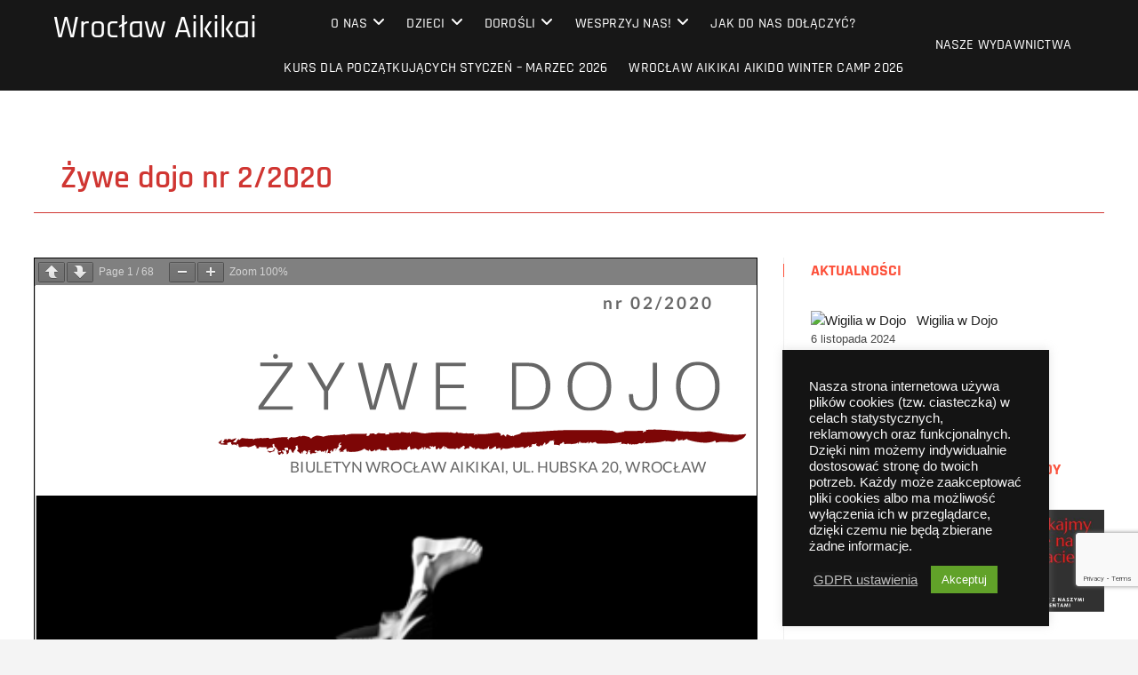

--- FILE ---
content_type: text/html; charset=UTF-8
request_url: https://wroclawaikikai.pl/wesprzyj-nas/zywe-dojo-biuletyn/zywe-dojo-nr-2-2020/
body_size: 20286
content:
<!DOCTYPE html>
<html lang="pl-PL">
<head>
<meta charset="UTF-8" />
<link rel="profile" href="http://gmpg.org/xfn/11" />
<title>Żywe dojo nr 2/2020  - Wrocław Aikikai</title>
<meta name='robots' content='max-image-preview:large' />
		<style>img:is([sizes="auto" i], [sizes^="auto," i]) { contain-intrinsic-size: 3000px 1500px }</style>
		<link rel='dns-prefetch' href='//www.googletagmanager.com' />
<link rel="alternate" type="application/rss+xml" title="Wrocław Aikikai &raquo; Kanał z wpisami" href="https://wroclawaikikai.pl/feed/" />
<link rel="alternate" type="application/rss+xml" title="Wrocław Aikikai &raquo; Kanał z komentarzami" href="https://wroclawaikikai.pl/comments/feed/" />
<style type="text/css">.widget-row:after,.widget-row .wrap:after{clear:both;content:"";display:table;}.widget-row .full-width{float:left;width:100%;}</style><script type="text/javascript">
/* <![CDATA[ */
window._wpemojiSettings = {"baseUrl":"https:\/\/s.w.org\/images\/core\/emoji\/15.0.3\/72x72\/","ext":".png","svgUrl":"https:\/\/s.w.org\/images\/core\/emoji\/15.0.3\/svg\/","svgExt":".svg","source":{"concatemoji":"https:\/\/wroclawaikikai.pl\/wp-includes\/js\/wp-emoji-release.min.js?ver=6.6.4"}};
/*! This file is auto-generated */
!function(i,n){var o,s,e;function c(e){try{var t={supportTests:e,timestamp:(new Date).valueOf()};sessionStorage.setItem(o,JSON.stringify(t))}catch(e){}}function p(e,t,n){e.clearRect(0,0,e.canvas.width,e.canvas.height),e.fillText(t,0,0);var t=new Uint32Array(e.getImageData(0,0,e.canvas.width,e.canvas.height).data),r=(e.clearRect(0,0,e.canvas.width,e.canvas.height),e.fillText(n,0,0),new Uint32Array(e.getImageData(0,0,e.canvas.width,e.canvas.height).data));return t.every(function(e,t){return e===r[t]})}function u(e,t,n){switch(t){case"flag":return n(e,"\ud83c\udff3\ufe0f\u200d\u26a7\ufe0f","\ud83c\udff3\ufe0f\u200b\u26a7\ufe0f")?!1:!n(e,"\ud83c\uddfa\ud83c\uddf3","\ud83c\uddfa\u200b\ud83c\uddf3")&&!n(e,"\ud83c\udff4\udb40\udc67\udb40\udc62\udb40\udc65\udb40\udc6e\udb40\udc67\udb40\udc7f","\ud83c\udff4\u200b\udb40\udc67\u200b\udb40\udc62\u200b\udb40\udc65\u200b\udb40\udc6e\u200b\udb40\udc67\u200b\udb40\udc7f");case"emoji":return!n(e,"\ud83d\udc26\u200d\u2b1b","\ud83d\udc26\u200b\u2b1b")}return!1}function f(e,t,n){var r="undefined"!=typeof WorkerGlobalScope&&self instanceof WorkerGlobalScope?new OffscreenCanvas(300,150):i.createElement("canvas"),a=r.getContext("2d",{willReadFrequently:!0}),o=(a.textBaseline="top",a.font="600 32px Arial",{});return e.forEach(function(e){o[e]=t(a,e,n)}),o}function t(e){var t=i.createElement("script");t.src=e,t.defer=!0,i.head.appendChild(t)}"undefined"!=typeof Promise&&(o="wpEmojiSettingsSupports",s=["flag","emoji"],n.supports={everything:!0,everythingExceptFlag:!0},e=new Promise(function(e){i.addEventListener("DOMContentLoaded",e,{once:!0})}),new Promise(function(t){var n=function(){try{var e=JSON.parse(sessionStorage.getItem(o));if("object"==typeof e&&"number"==typeof e.timestamp&&(new Date).valueOf()<e.timestamp+604800&&"object"==typeof e.supportTests)return e.supportTests}catch(e){}return null}();if(!n){if("undefined"!=typeof Worker&&"undefined"!=typeof OffscreenCanvas&&"undefined"!=typeof URL&&URL.createObjectURL&&"undefined"!=typeof Blob)try{var e="postMessage("+f.toString()+"("+[JSON.stringify(s),u.toString(),p.toString()].join(",")+"));",r=new Blob([e],{type:"text/javascript"}),a=new Worker(URL.createObjectURL(r),{name:"wpTestEmojiSupports"});return void(a.onmessage=function(e){c(n=e.data),a.terminate(),t(n)})}catch(e){}c(n=f(s,u,p))}t(n)}).then(function(e){for(var t in e)n.supports[t]=e[t],n.supports.everything=n.supports.everything&&n.supports[t],"flag"!==t&&(n.supports.everythingExceptFlag=n.supports.everythingExceptFlag&&n.supports[t]);n.supports.everythingExceptFlag=n.supports.everythingExceptFlag&&!n.supports.flag,n.DOMReady=!1,n.readyCallback=function(){n.DOMReady=!0}}).then(function(){return e}).then(function(){var e;n.supports.everything||(n.readyCallback(),(e=n.source||{}).concatemoji?t(e.concatemoji):e.wpemoji&&e.twemoji&&(t(e.twemoji),t(e.wpemoji)))}))}((window,document),window._wpemojiSettings);
/* ]]> */
</script>
<link rel='stylesheet' id='wphb-1-css' href='https://wroclawaikikai.pl/wp-content/uploads/hummingbird-assets/23232ce65fd5beff0611c6f2618d0943.css' type='text/css' media='all' />
<style id='wp-emoji-styles-inline-css' type='text/css'>

	img.wp-smiley, img.emoji {
		display: inline !important;
		border: none !important;
		box-shadow: none !important;
		height: 1em !important;
		width: 1em !important;
		margin: 0 0.07em !important;
		vertical-align: -0.1em !important;
		background: none !important;
		padding: 0 !important;
	}
</style>
<link rel='stylesheet' id='wp-block-library-css' href='https://wroclawaikikai.pl/wp-includes/css/dist/block-library/style.min.css?ver=6.6.4' type='text/css' media='all' />
<style id='pdfemb-pdf-embedder-viewer-style-inline-css' type='text/css'>
.wp-block-pdfemb-pdf-embedder-viewer{max-width:none}

</style>
<style id='classic-theme-styles-inline-css' type='text/css'>
/*! This file is auto-generated */
.wp-block-button__link{color:#fff;background-color:#32373c;border-radius:9999px;box-shadow:none;text-decoration:none;padding:calc(.667em + 2px) calc(1.333em + 2px);font-size:1.125em}.wp-block-file__button{background:#32373c;color:#fff;text-decoration:none}
</style>
<style id='global-styles-inline-css' type='text/css'>
:root{--wp--preset--aspect-ratio--square: 1;--wp--preset--aspect-ratio--4-3: 4/3;--wp--preset--aspect-ratio--3-4: 3/4;--wp--preset--aspect-ratio--3-2: 3/2;--wp--preset--aspect-ratio--2-3: 2/3;--wp--preset--aspect-ratio--16-9: 16/9;--wp--preset--aspect-ratio--9-16: 9/16;--wp--preset--color--black: #000000;--wp--preset--color--cyan-bluish-gray: #abb8c3;--wp--preset--color--white: #ffffff;--wp--preset--color--pale-pink: #f78da7;--wp--preset--color--vivid-red: #cf2e2e;--wp--preset--color--luminous-vivid-orange: #ff6900;--wp--preset--color--luminous-vivid-amber: #fcb900;--wp--preset--color--light-green-cyan: #7bdcb5;--wp--preset--color--vivid-green-cyan: #00d084;--wp--preset--color--pale-cyan-blue: #8ed1fc;--wp--preset--color--vivid-cyan-blue: #0693e3;--wp--preset--color--vivid-purple: #9b51e0;--wp--preset--gradient--vivid-cyan-blue-to-vivid-purple: linear-gradient(135deg,rgba(6,147,227,1) 0%,rgb(155,81,224) 100%);--wp--preset--gradient--light-green-cyan-to-vivid-green-cyan: linear-gradient(135deg,rgb(122,220,180) 0%,rgb(0,208,130) 100%);--wp--preset--gradient--luminous-vivid-amber-to-luminous-vivid-orange: linear-gradient(135deg,rgba(252,185,0,1) 0%,rgba(255,105,0,1) 100%);--wp--preset--gradient--luminous-vivid-orange-to-vivid-red: linear-gradient(135deg,rgba(255,105,0,1) 0%,rgb(207,46,46) 100%);--wp--preset--gradient--very-light-gray-to-cyan-bluish-gray: linear-gradient(135deg,rgb(238,238,238) 0%,rgb(169,184,195) 100%);--wp--preset--gradient--cool-to-warm-spectrum: linear-gradient(135deg,rgb(74,234,220) 0%,rgb(151,120,209) 20%,rgb(207,42,186) 40%,rgb(238,44,130) 60%,rgb(251,105,98) 80%,rgb(254,248,76) 100%);--wp--preset--gradient--blush-light-purple: linear-gradient(135deg,rgb(255,206,236) 0%,rgb(152,150,240) 100%);--wp--preset--gradient--blush-bordeaux: linear-gradient(135deg,rgb(254,205,165) 0%,rgb(254,45,45) 50%,rgb(107,0,62) 100%);--wp--preset--gradient--luminous-dusk: linear-gradient(135deg,rgb(255,203,112) 0%,rgb(199,81,192) 50%,rgb(65,88,208) 100%);--wp--preset--gradient--pale-ocean: linear-gradient(135deg,rgb(255,245,203) 0%,rgb(182,227,212) 50%,rgb(51,167,181) 100%);--wp--preset--gradient--electric-grass: linear-gradient(135deg,rgb(202,248,128) 0%,rgb(113,206,126) 100%);--wp--preset--gradient--midnight: linear-gradient(135deg,rgb(2,3,129) 0%,rgb(40,116,252) 100%);--wp--preset--font-size--small: 13px;--wp--preset--font-size--medium: 20px;--wp--preset--font-size--large: 36px;--wp--preset--font-size--x-large: 42px;--wp--preset--spacing--20: 0.44rem;--wp--preset--spacing--30: 0.67rem;--wp--preset--spacing--40: 1rem;--wp--preset--spacing--50: 1.5rem;--wp--preset--spacing--60: 2.25rem;--wp--preset--spacing--70: 3.38rem;--wp--preset--spacing--80: 5.06rem;--wp--preset--shadow--natural: 6px 6px 9px rgba(0, 0, 0, 0.2);--wp--preset--shadow--deep: 12px 12px 50px rgba(0, 0, 0, 0.4);--wp--preset--shadow--sharp: 6px 6px 0px rgba(0, 0, 0, 0.2);--wp--preset--shadow--outlined: 6px 6px 0px -3px rgba(255, 255, 255, 1), 6px 6px rgba(0, 0, 0, 1);--wp--preset--shadow--crisp: 6px 6px 0px rgba(0, 0, 0, 1);}:where(.is-layout-flex){gap: 0.5em;}:where(.is-layout-grid){gap: 0.5em;}body .is-layout-flex{display: flex;}.is-layout-flex{flex-wrap: wrap;align-items: center;}.is-layout-flex > :is(*, div){margin: 0;}body .is-layout-grid{display: grid;}.is-layout-grid > :is(*, div){margin: 0;}:where(.wp-block-columns.is-layout-flex){gap: 2em;}:where(.wp-block-columns.is-layout-grid){gap: 2em;}:where(.wp-block-post-template.is-layout-flex){gap: 1.25em;}:where(.wp-block-post-template.is-layout-grid){gap: 1.25em;}.has-black-color{color: var(--wp--preset--color--black) !important;}.has-cyan-bluish-gray-color{color: var(--wp--preset--color--cyan-bluish-gray) !important;}.has-white-color{color: var(--wp--preset--color--white) !important;}.has-pale-pink-color{color: var(--wp--preset--color--pale-pink) !important;}.has-vivid-red-color{color: var(--wp--preset--color--vivid-red) !important;}.has-luminous-vivid-orange-color{color: var(--wp--preset--color--luminous-vivid-orange) !important;}.has-luminous-vivid-amber-color{color: var(--wp--preset--color--luminous-vivid-amber) !important;}.has-light-green-cyan-color{color: var(--wp--preset--color--light-green-cyan) !important;}.has-vivid-green-cyan-color{color: var(--wp--preset--color--vivid-green-cyan) !important;}.has-pale-cyan-blue-color{color: var(--wp--preset--color--pale-cyan-blue) !important;}.has-vivid-cyan-blue-color{color: var(--wp--preset--color--vivid-cyan-blue) !important;}.has-vivid-purple-color{color: var(--wp--preset--color--vivid-purple) !important;}.has-black-background-color{background-color: var(--wp--preset--color--black) !important;}.has-cyan-bluish-gray-background-color{background-color: var(--wp--preset--color--cyan-bluish-gray) !important;}.has-white-background-color{background-color: var(--wp--preset--color--white) !important;}.has-pale-pink-background-color{background-color: var(--wp--preset--color--pale-pink) !important;}.has-vivid-red-background-color{background-color: var(--wp--preset--color--vivid-red) !important;}.has-luminous-vivid-orange-background-color{background-color: var(--wp--preset--color--luminous-vivid-orange) !important;}.has-luminous-vivid-amber-background-color{background-color: var(--wp--preset--color--luminous-vivid-amber) !important;}.has-light-green-cyan-background-color{background-color: var(--wp--preset--color--light-green-cyan) !important;}.has-vivid-green-cyan-background-color{background-color: var(--wp--preset--color--vivid-green-cyan) !important;}.has-pale-cyan-blue-background-color{background-color: var(--wp--preset--color--pale-cyan-blue) !important;}.has-vivid-cyan-blue-background-color{background-color: var(--wp--preset--color--vivid-cyan-blue) !important;}.has-vivid-purple-background-color{background-color: var(--wp--preset--color--vivid-purple) !important;}.has-black-border-color{border-color: var(--wp--preset--color--black) !important;}.has-cyan-bluish-gray-border-color{border-color: var(--wp--preset--color--cyan-bluish-gray) !important;}.has-white-border-color{border-color: var(--wp--preset--color--white) !important;}.has-pale-pink-border-color{border-color: var(--wp--preset--color--pale-pink) !important;}.has-vivid-red-border-color{border-color: var(--wp--preset--color--vivid-red) !important;}.has-luminous-vivid-orange-border-color{border-color: var(--wp--preset--color--luminous-vivid-orange) !important;}.has-luminous-vivid-amber-border-color{border-color: var(--wp--preset--color--luminous-vivid-amber) !important;}.has-light-green-cyan-border-color{border-color: var(--wp--preset--color--light-green-cyan) !important;}.has-vivid-green-cyan-border-color{border-color: var(--wp--preset--color--vivid-green-cyan) !important;}.has-pale-cyan-blue-border-color{border-color: var(--wp--preset--color--pale-cyan-blue) !important;}.has-vivid-cyan-blue-border-color{border-color: var(--wp--preset--color--vivid-cyan-blue) !important;}.has-vivid-purple-border-color{border-color: var(--wp--preset--color--vivid-purple) !important;}.has-vivid-cyan-blue-to-vivid-purple-gradient-background{background: var(--wp--preset--gradient--vivid-cyan-blue-to-vivid-purple) !important;}.has-light-green-cyan-to-vivid-green-cyan-gradient-background{background: var(--wp--preset--gradient--light-green-cyan-to-vivid-green-cyan) !important;}.has-luminous-vivid-amber-to-luminous-vivid-orange-gradient-background{background: var(--wp--preset--gradient--luminous-vivid-amber-to-luminous-vivid-orange) !important;}.has-luminous-vivid-orange-to-vivid-red-gradient-background{background: var(--wp--preset--gradient--luminous-vivid-orange-to-vivid-red) !important;}.has-very-light-gray-to-cyan-bluish-gray-gradient-background{background: var(--wp--preset--gradient--very-light-gray-to-cyan-bluish-gray) !important;}.has-cool-to-warm-spectrum-gradient-background{background: var(--wp--preset--gradient--cool-to-warm-spectrum) !important;}.has-blush-light-purple-gradient-background{background: var(--wp--preset--gradient--blush-light-purple) !important;}.has-blush-bordeaux-gradient-background{background: var(--wp--preset--gradient--blush-bordeaux) !important;}.has-luminous-dusk-gradient-background{background: var(--wp--preset--gradient--luminous-dusk) !important;}.has-pale-ocean-gradient-background{background: var(--wp--preset--gradient--pale-ocean) !important;}.has-electric-grass-gradient-background{background: var(--wp--preset--gradient--electric-grass) !important;}.has-midnight-gradient-background{background: var(--wp--preset--gradient--midnight) !important;}.has-small-font-size{font-size: var(--wp--preset--font-size--small) !important;}.has-medium-font-size{font-size: var(--wp--preset--font-size--medium) !important;}.has-large-font-size{font-size: var(--wp--preset--font-size--large) !important;}.has-x-large-font-size{font-size: var(--wp--preset--font-size--x-large) !important;}
:where(.wp-block-post-template.is-layout-flex){gap: 1.25em;}:where(.wp-block-post-template.is-layout-grid){gap: 1.25em;}
:where(.wp-block-columns.is-layout-flex){gap: 2em;}:where(.wp-block-columns.is-layout-grid){gap: 2em;}
:root :where(.wp-block-pullquote){font-size: 1.5em;line-height: 1.6;}
</style>
<link rel='stylesheet' id='wphb-2-css' href='https://wroclawaikikai.pl/wp-content/uploads/hummingbird-assets/d2d2006fedd35140af18e37a42a29d04.css' type='text/css' media='all' />
<style id='wphb-2-inline-css' type='text/css'>
/*  Slider/Video/Image Content With background color */
		.layer-slider .slider-content,
		.vid-thumb-bg:not(.movie) .vid-thumb-content {
			background-color: rgba(0, 0, 0, 0.5);
			border-radius: 20px;
			padding: 30px;
		}.slider-content,
		.vid-thumb-content {
			display: none;
		}
</style>
<script type="text/javascript" src="https://wroclawaikikai.pl/wp-content/uploads/hummingbird-assets/5ff1119f1a4143bcb1acabc1ec8e154d.js" id="wphb-3-js"></script>
<script type="text/javascript" id="cookie-law-info-js-extra">
/* <![CDATA[ */
var Cli_Data = {"nn_cookie_ids":[],"cookielist":[],"non_necessary_cookies":[],"ccpaEnabled":"","ccpaRegionBased":"","ccpaBarEnabled":"","strictlyEnabled":["necessary","obligatoire"],"ccpaType":"gdpr","js_blocking":"1","custom_integration":"","triggerDomRefresh":"","secure_cookies":""};
var cli_cookiebar_settings = {"animate_speed_hide":"500","animate_speed_show":"500","background":"#141414","border":"#b1a6a6c2","border_on":"","button_1_button_colour":"#61a229","button_1_button_hover":"#4e8221","button_1_link_colour":"#fff","button_1_as_button":"1","button_1_new_win":"","button_2_button_colour":"#333","button_2_button_hover":"#292929","button_2_link_colour":"#444","button_2_as_button":"","button_2_hidebar":"","button_3_button_colour":"#c92e2e","button_3_button_hover":"#a12525","button_3_link_colour":"#fff","button_3_as_button":"1","button_3_new_win":"","button_4_button_colour":"#000","button_4_button_hover":"#000000","button_4_link_colour":"#333333","button_4_as_button":"","button_7_button_colour":"#61a229","button_7_button_hover":"#4e8221","button_7_link_colour":"#fff","button_7_as_button":"1","button_7_new_win":"","font_family":"inherit","header_fix":"","notify_animate_hide":"1","notify_animate_show":"","notify_div_id":"#cookie-law-info-bar","notify_position_horizontal":"right","notify_position_vertical":"bottom","scroll_close":"1","scroll_close_reload":"1","accept_close_reload":"","reject_close_reload":"1","showagain_tab":"1","showagain_background":"#fff","showagain_border":"#000","showagain_div_id":"#cookie-law-info-again","showagain_x_position":"100px","text":"#f7f7f7","show_once_yn":"","show_once":"10000","logging_on":"","as_popup":"","popup_overlay":"1","bar_heading_text":"","cookie_bar_as":"widget","popup_showagain_position":"bottom-right","widget_position":"right"};
var log_object = {"ajax_url":"https:\/\/wroclawaikikai.pl\/wp-admin\/admin-ajax.php"};
/* ]]> */
</script>
<script type="text/javascript" src="https://wroclawaikikai.pl/wp-content/uploads/hummingbird-assets/272b17c8e6f222162fa5622184507534.js" id="cookie-law-info-js"></script>
<script type="text/javascript" src="https://wroclawaikikai.pl/wp-content/uploads/hummingbird-assets/12dff0bbfb3420ab091a9bc3ee0a0571.js" id="wphb-4-js"></script>
<script type="text/javascript" src="https://wroclawaikikai.pl/wp-content/uploads/hummingbird-assets/1775cc757b30e9e97c1cb1e1ccdcd789.js" id="abs-popup-js"></script>
<!--[if lt IE 9]>
<script type="text/javascript" src="https://wroclawaikikai.pl/wp-content/uploads/hummingbird-assets/f029df754ab85c6bfe84ec84b5f41404.js" id="html5-js"></script>
<![endif]-->

<!-- Fragment znacznika Google (gtag.js) dodany przez Site Kit -->
<!-- Fragment Google Analytics dodany przez Site Kit -->
<script type="text/javascript" src="https://www.googletagmanager.com/gtag/js?id=G-HLFHGRW6QJ" id="google_gtagjs-js" async></script>
<script type="text/javascript" id="google_gtagjs-js-after">
/* <![CDATA[ */
window.dataLayer = window.dataLayer || [];function gtag(){dataLayer.push(arguments);}
gtag("set","linker",{"domains":["wroclawaikikai.pl"]});
gtag("js", new Date());
gtag("set", "developer_id.dZTNiMT", true);
gtag("config", "G-HLFHGRW6QJ");
/* ]]> */
</script>
<link rel="https://api.w.org/" href="https://wroclawaikikai.pl/wp-json/" /><link rel="alternate" title="JSON" type="application/json" href="https://wroclawaikikai.pl/wp-json/wp/v2/pages/1583" /><link rel="EditURI" type="application/rsd+xml" title="RSD" href="https://wroclawaikikai.pl/xmlrpc.php?rsd" />
<meta name="generator" content="WordPress 6.6.4" />
<link rel='shortlink' href='https://wroclawaikikai.pl/?p=1583' />
<link rel="alternate" title="oEmbed (JSON)" type="application/json+oembed" href="https://wroclawaikikai.pl/wp-json/oembed/1.0/embed?url=https%3A%2F%2Fwroclawaikikai.pl%2Fwesprzyj-nas%2Fzywe-dojo-biuletyn%2Fzywe-dojo-nr-2-2020%2F" />
<link rel="alternate" title="oEmbed (XML)" type="text/xml+oembed" href="https://wroclawaikikai.pl/wp-json/oembed/1.0/embed?url=https%3A%2F%2Fwroclawaikikai.pl%2Fwesprzyj-nas%2Fzywe-dojo-biuletyn%2Fzywe-dojo-nr-2-2020%2F&#038;format=xml" />
<!-- Add HTML code to the header or the footer.

For example, you can use the following code for loading the jQuery library from Google CDN:
<script src="https://ajax.googleapis.com/ajax/libs/jquery/3.6.0/jquery.min.js"></script>

or the following one for loading the Bootstrap library from jsDelivr:
<link href="https://cdn.jsdelivr.net/npm/bootstrap@5.1.3/dist/css/bootstrap.min.css" rel="stylesheet" integrity="sha384-1BmE4kWBq78iYhFldvKuhfTAU6auU8tT94WrHftjDbrCEXSU1oBoqyl2QvZ6jIW3" crossorigin="anonymous">

-- End of the comment --> 
<meta name="facebook-domain-verification" content="c30u4426mnt4269zqpw3qc5nnjcbum" />

<link rel='stylesheet' id='919-css' href='//wroclawaikikai.pl/wp-content/uploads/custom-css-js/919.css?v=1852' type="text/css" media='all' />

<link rel='stylesheet' id='266-css' href='//wroclawaikikai.pl/wp-content/uploads/custom-css-js/266.css?v=7646' type="text/css" media='all' />

<link rel='stylesheet' id='265-css' href='//wroclawaikikai.pl/wp-content/uploads/custom-css-js/265.css?v=392' type="text/css" media='all' />

<link rel='stylesheet' id='264-css' href='//wroclawaikikai.pl/wp-content/uploads/custom-css-js/264.css?v=6309' type="text/css" media='all' />
<meta name="generator" content="Site Kit by Google 1.170.0" />
<!-- LionScripts: Webmaster Tools Head Start -->
<meta name="google-site-verification" content="F_GLAEoARsd7dF8OeaeIiZMLbXLFfg1BZmKccdrZgKY" /><meta name='yandex-verification' content='065c7bcdaf3bacd8'>
<!-- LionScripts: Webmaster Tools Head End -->
<link rel="alternate" hreflang="pl-PL" href="https://wroclawaikikai.pl/wesprzyj-nas/zywe-dojo-biuletyn/zywe-dojo-nr-2-2020/"/>
<link rel="alternate" hreflang="en-GB" href="https://wroclawaikikai.pl/en/wesprzyj-nas/zywe-dojo-biuletyn/zywe-dojo-nr-2-2020/"/>
<link rel="alternate" hreflang="pl" href="https://wroclawaikikai.pl/wesprzyj-nas/zywe-dojo-biuletyn/zywe-dojo-nr-2-2020/"/>
<link rel="alternate" hreflang="en" href="https://wroclawaikikai.pl/en/wesprzyj-nas/zywe-dojo-biuletyn/zywe-dojo-nr-2-2020/"/>
	<meta name="viewport" content="width=device-width" />
	<meta name="google-site-verification" content="F_GLAEoARsd7dF8OeaeIiZMLbXLFfg1BZmKccdrZgKY"><!-- SEO meta tags powered by SmartCrawl https://wpmudev.com/project/smartcrawl-wordpress-seo/ -->
<link rel="canonical" href="https://wroclawaikikai.pl/wesprzyj-nas/zywe-dojo-biuletyn/zywe-dojo-nr-2-2020/" />
<meta name="description" content="Pobierz PDF Wesprzyj ✕" />
<script type="application/ld+json">{"@context":"https:\/\/schema.org","@graph":[{"@type":"Organization","@id":"https:\/\/wroclawaikikai.pl\/#schema-publishing-organization","url":"https:\/\/wroclawaikikai.pl","name":"Wroc\u0142aw Aikikai"},{"@type":"WebSite","@id":"https:\/\/wroclawaikikai.pl\/#schema-website","url":"https:\/\/wroclawaikikai.pl","name":"Wroc\u0142aw Aikikai","encoding":"UTF-8","potentialAction":{"@type":"SearchAction","target":"https:\/\/wroclawaikikai.pl\/search\/{search_term_string}\/","query-input":"required name=search_term_string"}},{"@type":"BreadcrumbList","@id":"https:\/\/wroclawaikikai.pl\/wesprzyj-nas\/zywe-dojo-biuletyn\/zywe-dojo-nr-2-2020?page&pagename=wesprzyj-nas\/zywe-dojo-biuletyn\/zywe-dojo-nr-2-2020\/#breadcrumb","itemListElement":[{"@type":"ListItem","position":1,"name":"Home","item":"https:\/\/wroclawaikikai.pl"},{"@type":"ListItem","position":2,"name":"Wesprzyj nas","item":"https:\/\/wroclawaikikai.pl\/wesprzyj-nas\/"},{"@type":"ListItem","position":3,"name":"\u017bywe Dojo &#8211; biuletyn","item":"https:\/\/wroclawaikikai.pl\/wesprzyj-nas\/zywe-dojo-biuletyn\/"},{"@type":"ListItem","position":4,"name":"\u017bywe dojo nr 2\/2020"}]},{"@type":"Person","@id":"https:\/\/wroclawaikikai.pl\/author\/viola\/#schema-author","name":"Viola","url":"https:\/\/wroclawaikikai.pl\/author\/viola\/"},{"@type":"WebPage","@id":"https:\/\/wroclawaikikai.pl\/wesprzyj-nas\/zywe-dojo-biuletyn\/zywe-dojo-nr-2-2020\/#schema-webpage","isPartOf":{"@id":"https:\/\/wroclawaikikai.pl\/#schema-website"},"publisher":{"@id":"https:\/\/wroclawaikikai.pl\/#schema-publishing-organization"},"url":"https:\/\/wroclawaikikai.pl\/wesprzyj-nas\/zywe-dojo-biuletyn\/zywe-dojo-nr-2-2020\/"},{"@type":"Article","mainEntityOfPage":{"@id":"https:\/\/wroclawaikikai.pl\/wesprzyj-nas\/zywe-dojo-biuletyn\/zywe-dojo-nr-2-2020\/#schema-webpage"},"author":{"@id":"https:\/\/wroclawaikikai.pl\/author\/viola\/#schema-author"},"publisher":{"@id":"https:\/\/wroclawaikikai.pl\/#schema-publishing-organization"},"dateModified":"2021-04-15T10:03:46","datePublished":"2021-04-15T10:02:47","headline":"\u017bywe dojo nr 2\/2020  - Wroc\u0142aw Aikikai","description":"Pobierz PDF Wesprzyj \u2715","name":"\u017bywe dojo nr 2\/2020"}]}</script>
<meta property="og:type" content="article" />
<meta property="og:url" content="https://wroclawaikikai.pl/wesprzyj-nas/zywe-dojo-biuletyn/zywe-dojo-nr-2-2020/" />
<meta property="og:title" content="Żywe dojo nr 2/2020 - Wrocław Aikikai" />
<meta property="og:description" content="Pobierz PDF Wesprzyj ✕" />
<meta property="article:published_time" content="2021-04-15T10:02:47" />
<meta property="article:author" content="Viola" />
<meta name="twitter:card" content="summary" />
<meta name="twitter:title" content="Żywe dojo nr 2/2020 - Wrocław Aikikai" />
<meta name="twitter:description" content="Pobierz PDF Wesprzyj ✕" />
<!-- /SEO -->
<link rel="icon" href="https://wroclawaikikai.pl/wp-content/uploads/2021/02/cropped-548971_437771429605166_485571980_n-32x32.jpg" sizes="32x32" />
<link rel="icon" href="https://wroclawaikikai.pl/wp-content/uploads/2021/02/cropped-548971_437771429605166_485571980_n-192x192.jpg" sizes="192x192" />
<link rel="apple-touch-icon" href="https://wroclawaikikai.pl/wp-content/uploads/2021/02/cropped-548971_437771429605166_485571980_n-180x180.jpg" />
<meta name="msapplication-TileImage" content="https://wroclawaikikai.pl/wp-content/uploads/2021/02/cropped-548971_437771429605166_485571980_n-270x270.jpg" />
</head>
<body class="page-template-default page page-id-1583 page-child parent-pageid-1570 wp-embed-responsive translatepress-pl_PL  gutenberg &quot;&gt;&lt;!-- LionScripts: Webmaster Tools Body Start --&gt;
&lt;!-- Google Tag Manager (noscript) --&gt;
							&lt;noscript&gt;&lt;iframe src=&quot;https://www.googletagmanager.com/ns.html?id=&quot;
							height=&quot;0&quot; width=&quot;0&quot; style=&quot;display:none;visibility:hidden&quot;&gt;&lt;/iframe&gt;&lt;/noscript&gt;
							&lt;!-- End Google Tag Manager (noscript) --&gt;
&lt;!-- LionScripts: Webmaster Tools Body End --&gt;
							&lt;meta type=&quot;lionscripts:webmaster-tools">
	<div id="page" class="site">
	<a class="skip-link screen-reader-text" href="#site-content-contain">Przejdź do treści</a>
	<!-- Masthead ============================================= -->
	<header id="masthead" class="site-header clearfix" role="banner">
				<div class="header-wrap">
			
			<!-- Top Header============================================= -->
			<div class="top-header">

				<!-- Main Header============================================= -->
				<div id="sticky-header" class="clearfix">
					<div class="main-header clearfix">
						<div id="site-branding"><div id="site-detail"> <h2 id="site-title"> 				<a href="https://wroclawaikikai.pl/" title="Wrocław Aikikai" rel="home"> Wrocław Aikikai </a>
				 </h2> <!-- end .site-title --> 					<div id="site-description"> Aikido Dojo, Wrocław Hubska 20 </div> <!-- end #site-description -->
			
		</div></div>
							<!-- Main Nav ============================================= -->
															<nav id="site-navigation" class="main-navigation clearfix" role="navigation" aria-label="Główne menu">

								<button type="button" class="menu-toggle" aria-controls="primary-menu" aria-expanded="false">
									<span class="line-bar"></span>
							  	</button>
							  	<!-- end .menu-toggle -->
								
									<ul id="primary-menu" class="menu nav-menu"><li id="menu-item-1590" class="menu-item menu-item-type-custom menu-item-object-custom menu-item-has-children menu-item-1590"><a href="#">O nas</a>
<ul class="sub-menu">
	<li id="menu-item-1404" class="menu-item menu-item-type-post_type menu-item-object-page menu-item-1404"><a href="https://wroclawaikikai.pl/kim-jestesmy/">Kim jesteśmy</a></li>
	<li id="menu-item-283" class="menu-item menu-item-type-post_type menu-item-object-page menu-item-283"><a href="https://wroclawaikikai.pl/kim-jestesmy/nauczyciele/">Nauczyciele</a></li>
	<li id="menu-item-1033" class="menu-item menu-item-type-post_type menu-item-object-page menu-item-1033"><a href="https://wroclawaikikai.pl/kim-jestesmy/1026-2/">Spotkajmy się na macie –  wywiady z naszymi studentami</a></li>
	<li id="menu-item-3686" class="menu-item menu-item-type-post_type menu-item-object-page menu-item-3686"><a href="https://wroclawaikikai.pl/prawdziwe-dojo-dyskusje-nauczycieli/">Prawdziwe dojo – dyskusje nauczycieli</a></li>
	<li id="menu-item-4150" class="menu-item menu-item-type-post_type menu-item-object-page menu-item-4150"><a href="https://wroclawaikikai.pl/terapia-czaszkowo-krzyzowa/">Terapia czaszkowo-krzyżowa i akupunktura w dojo</a></li>
</ul>
</li>
<li id="menu-item-558" class="menu-item menu-item-type-custom menu-item-object-custom menu-item-has-children menu-item-558"><a href="#">Dzieci</a>
<ul class="sub-menu">
	<li id="menu-item-328" class="menu-item menu-item-type-post_type menu-item-object-page menu-item-328"><a href="https://wroclawaikikai.pl/aikido-dla-dzieci/">Aikido dla dzieci</a></li>
	<li id="menu-item-330" class="menu-item menu-item-type-post_type menu-item-object-page menu-item-330"><a href="https://wroclawaikikai.pl/aikido-dla-dzieci/grafik-treningow-aikido-dla-dzieci/">Grafik treningów</a></li>
	<li id="menu-item-4039" class="menu-item menu-item-type-post_type menu-item-object-page menu-item-4039"><a href="https://wroclawaikikai.pl/materialy-szkoleniowe-dla-dzieci/">Materiały szkoleniowe dla dzieci</a></li>
	<li id="menu-item-329" class="menu-item menu-item-type-post_type menu-item-object-page menu-item-329"><a href="https://wroclawaikikai.pl/aikido-dla-dzieci/obozy-aikido-dla-dzieci-i-mlodziezy/">Obozy aikido</a></li>
	<li id="menu-item-3801" class="menu-item menu-item-type-post_type menu-item-object-page menu-item-3801"><a href="https://wroclawaikikai.pl/darmowe-pokazowe-zajecia-aikido-dla-szkol-i-przedszkoli/">Darmowe, pokazowe zajęcia Aikido dla Szkół i Przedszkoli</a></li>
</ul>
</li>
<li id="menu-item-559" class="menu-item menu-item-type-custom menu-item-object-custom menu-item-has-children menu-item-559"><a href="#">Dorośli</a>
<ul class="sub-menu">
	<li id="menu-item-710" class="menu-item menu-item-type-post_type menu-item-object-page menu-item-710"><a href="https://wroclawaikikai.pl/aikido-dla-doroslych/">Aikido dla dorosłych</a></li>
	<li id="menu-item-2476" class="menu-item menu-item-type-post_type menu-item-object-page menu-item-2476"><a href="https://wroclawaikikai.pl/wymagania-egzaminacyjne-kyu-dla-doroslych/">Wymagania egzaminacyjne kyu dla dorosłych</a></li>
	<li id="menu-item-282" class="menu-item menu-item-type-post_type menu-item-object-page menu-item-282"><a href="https://wroclawaikikai.pl/aikido-dla-doroslych/grafik-treningow-aikido-dla-doroslych/">Grafik treningów</a></li>
	<li id="menu-item-281" class="menu-item menu-item-type-post_type menu-item-object-page menu-item-281"><a href="https://wroclawaikikai.pl/aikido-dla-doroslych/staze/">Staże/ Seminars</a></li>
	<li id="menu-item-3037" class="menu-item menu-item-type-post_type menu-item-object-page menu-item-3037"><a href="https://wroclawaikikai.pl/podroz-do-srodka-siebie-szkolenie-dla-twojej-firmy/">Dojo – miejsce wspólnej drogi. Szkolenie dla Twojej firmy</a></li>
	<li id="menu-item-280" class="menu-item menu-item-type-post_type menu-item-object-page menu-item-280"><a href="https://wroclawaikikai.pl/aikido-dla-doroslych/uchideshi/">Uchideshi Programme</a></li>
</ul>
</li>
<li id="menu-item-1415" class="menu-item menu-item-type-custom menu-item-object-custom menu-item-has-children menu-item-1415"><a href="#">Wesprzyj nas!</a>
<ul class="sub-menu">
	<li id="menu-item-1641" class="menu-item menu-item-type-post_type menu-item-object-page menu-item-1641"><a href="https://wroclawaikikai.pl/patroni-wroclaw-aikikai/">Zostań naszym Patronem!</a></li>
	<li id="menu-item-2824" class="menu-item menu-item-type-post_type menu-item-object-page menu-item-2824"><a href="https://wroclawaikikai.pl/przekaz-1-5-podatku/">Przekaż 1.5 % podatku!</a></li>
	<li id="menu-item-2827" class="menu-item menu-item-type-post_type menu-item-object-page current-page-ancestor menu-item-2827"><a href="https://wroclawaikikai.pl/wesprzyj-nas/zywe-dojo-biuletyn/">Żywe Dojo – biuletyn</a></li>
	<li id="menu-item-1397" class="menu-item menu-item-type-post_type menu-item-object-page menu-item-1397"><a href="https://wroclawaikikai.pl/wesprzyj-nas/the-kingdom-of-dust/">The Kingdom of Dust – Book  Project</a></li>
</ul>
</li>
<li id="menu-item-2533" class="menu-item menu-item-type-post_type menu-item-object-page menu-item-2533"><a href="https://wroclawaikikai.pl/jak-do-nas-dolaczyc-2/">Jak do nas dołączyć?</a></li>
<li id="menu-item-2886" class="menu-item menu-item-type-post_type menu-item-object-page menu-item-2886"><a href="https://wroclawaikikai.pl/3-miesieczny-kurs-podstaw-styczen-marzec-2025/">KURS DLA POCZĄTKUJĄCYCH styczeń &#8211; marzec 2026</a></li>
<li id="menu-item-9188" class="menu-item menu-item-type-post_type menu-item-object-page menu-item-9188"><a href="https://wroclawaikikai.pl/wroclaw-aikikai-aikido-winter-camp-2025/">Wrocław Aikikai Aikido Winter Camp 2026</a></li>
</ul>								</nav> <!-- end #site-navigation -->
															<div class="right-toggle">
																		<button class="menu-toggle" aria-controls="primary-menu" aria-expanded="false">
										<span class="line-bar"></span>
								  	</button>
								  	<!-- end .menu-toggle -->
								  										<button type="button" class="show-menu-toggle">
										<span class="sn-text">Nasze wydawnictwa</span>
										<span class="bars"></span>
								  	</button>
								  									</div>
								<!-- end .right-toggle -->
													</div> <!-- end .main-header -->
				</div> <!-- end #sticky-header -->
			</div> <!-- end .top-header -->
							<aside class="side-menu-wrap" role="complementary">
					<div class="side-menu">
				  		<button type="button" class="hide-menu-toggle">
				  		<span class="screen-reader-text">Zamknij menu panelu</span>		<span class="bars"></span>
					  	</button>

								<div id="site-branding">
						<div id="site-detail">
				<div id="site-title">
					<a href="https://wroclawaikikai.pl/" title="Wrocław Aikikai" rel="home"> Wrocław Aikikai </a>
				</div>
				<!-- end #site-title -->
				<div id="site-description">Aikido Dojo, Wrocław Hubska 20</div> <!-- end #site-description -->
			</div><!-- end #site-detail -->
					</div> <!-- end #site-branding -->
								<nav class="side-nav-wrap" role="navigation" aria-label="Menu panelu bocznego">
															</nav><!-- end .side-nav-wrap -->
							<div class="side-widget-tray"><div id="widget-row-4"  class="widget-row"><div class="wrap"><section id="text-4" class="first one-fourth widget widget_text"><h3 class="widget-title"> </h3>			<div class="textwidget"><p><img fetchpriority="high" decoding="async" class="alignnone wp-image-1181 size-medium" src="https://wroclawaikikai.pl/wp-content/uploads/2021/04/krolestwo-kurzu-w-iext66702056-3-187x300.jpg" alt="" width="187" height="300" srcset="https://wroclawaikikai.pl/wp-content/uploads/2021/04/krolestwo-kurzu-w-iext66702056-3-187x300.jpg 187w, https://wroclawaikikai.pl/wp-content/uploads/2021/04/krolestwo-kurzu-w-iext66702056-3.jpg 218w" sizes="(max-width: 187px) 100vw, 187px" /></p>
</div>
		</section><section id="text-11" class="two-thirds widget widget_text"><h3 class="widget-title">Translation project</h3>			<div class="textwidget"><p><a href="https://wroclawaikikai.pl/wesprzyj-nas/the-kingdom-of-dust/"><strong>Królestwo Kurzu</strong></a><br />
<a href="https://wroclawaikikai.pl/wesprzyj-nas/the-kingdom-of-dust/the-kingdom-of-dust/"><strong>The Kingdom of Dust</strong></a><br />
<a href="https://wroclawaikikai.pl/wesprzyj-nas/the-kingdom-of-dust/el-reino-del-polvo/"><strong>El Reino del Polvo</strong></a><br />
<a href="https://wroclawaikikai.pl/wesprzyj-nas/the-kingdom-of-dust/%d0%ba%d0%be%d1%80%d0%be%d0%bb%d0%b5%d0%b2%d1%81%d1%82%d0%b2%d0%be-%d0%bf%d1%8b%d0%bb%d0%b8/"><strong>Королевство пыли</strong></a></p>
</div>
		</section></div></div><div id="widget-row-3"  class="widget-row"><div class="wrap"><section id="text-13" class="first one-third widget widget_text"><h3 class="widget-title">Żywe Dojo nr 01/2024</h3>			<div class="textwidget"><p><a href="https://wroclawaikikai.pl/wesprzyj-nas/zywe-dojo-biuletyn/biuletyn-zywe-dojo-1-2024/"><img decoding="async" class="wp-image-3281 size-medium alignnone" src="https://wroclawaikikai.pl/wp-content/uploads/2024/04/2024-1-212x300.png" alt="" width="212" height="300" srcset="https://wroclawaikikai.pl/wp-content/uploads/2024/04/2024-1-212x300.png 212w, https://wroclawaikikai.pl/wp-content/uploads/2024/04/2024-1-8x12.png 8w, https://wroclawaikikai.pl/wp-content/uploads/2024/04/2024-1.png 397w" sizes="(max-width: 212px) 100vw, 212px" /></a></p>
</div>
		</section><section id="text-12" class="one-third widget widget_text"><h3 class="widget-title">Żywe Dojo nr 04/2021</h3>			<div class="textwidget"><p><a href="https://wroclawaikikai.pl/wesprzyj-nas/zywe-dojo-biuletyn/biuletyn-zywe-dojo-4-2021/"><img decoding="async" class="alignnone wp-image-1880 size-medium" src="https://wroclawaikikai.pl/wp-content/uploads/2021/12/1-212x300.jpg" alt="" width="212" height="300" srcset="https://wroclawaikikai.pl/wp-content/uploads/2021/12/1-212x300.jpg 212w, https://wroclawaikikai.pl/wp-content/uploads/2021/12/1-8x12.jpg 8w, https://wroclawaikikai.pl/wp-content/uploads/2021/12/1-400x565.jpg 400w, https://wroclawaikikai.pl/wp-content/uploads/2021/12/1.jpg 568w" sizes="(max-width: 212px) 100vw, 212px" /></a></p>
</div>
		</section><section id="text-8" class="one-third widget widget_text"><h3 class="widget-title">Żywe Dojo nr 03/2020</h3>			<div class="textwidget"><p><a href="https://wroclawaikikai.pl/wesprzyj-nas/zywe-dojo-biuletyn/zywe-dojo-nr-3-2020/"><img decoding="async" class="alignnone size-medium wp-image-525" src="https://wroclawaikikai.pl/wp-content/uploads/2021/03/zywe3-213x300.jpg" alt="" width="213" height="300" srcset="https://wroclawaikikai.pl/wp-content/uploads/2021/03/zywe3-213x300.jpg 213w, https://wroclawaikikai.pl/wp-content/uploads/2021/03/zywe3.jpg 556w" sizes="(max-width: 213px) 100vw, 213px" /></a></p>
</div>
		</section><section id="text-9" class="one-third widget widget_text"><h3 class="widget-title">Żywe Dojo nr 02/2020</h3>			<div class="textwidget"><p><a href="https://wroclawaikikai.pl/wesprzyj-nas/zywe-dojo-biuletyn/zywe-dojo-nr-2-2020/"><img decoding="async" class="alignnone wp-image-524 size-medium" src="https://wroclawaikikai.pl/wp-content/uploads/2021/03/zywe2-211x300.jpg" alt="" width="211" height="300" srcset="https://wroclawaikikai.pl/wp-content/uploads/2021/03/zywe2-211x300.jpg 211w, https://wroclawaikikai.pl/wp-content/uploads/2021/03/zywe2-600x854.jpg 600w, https://wroclawaikikai.pl/wp-content/uploads/2021/03/zywe2.jpg 608w" sizes="(max-width: 211px) 100vw, 211px" /></a></p>
</div>
		</section><section id="text-10" class="one-third widget widget_text"><h3 class="widget-title">Żywe Dojo nr 01/2019</h3>			<div class="textwidget"><p><img decoding="async" class="alignnone size-medium wp-image-451" src="https://wroclawaikikai.pl/wp-content/uploads/2021/02/zywe-1-209x300.jpg" alt="" width="209" height="300" srcset="https://wroclawaikikai.pl/wp-content/uploads/2021/02/zywe-1-209x300.jpg 209w, https://wroclawaikikai.pl/wp-content/uploads/2021/02/zywe-1.jpg 553w" sizes="(max-width: 209px) 100vw, 209px" /></p>
</div>
		</section><section id="text-14" class="one-third widget widget_text"><h3 class="widget-title">&nbsp;</h3>			<div class="textwidget"></div>
		</section></div></div></div> <!-- end .side-widget-tray -->					</div><!-- end .side-menu -->
				</aside><!-- end .side-menu-wrap -->
						</div><!-- end .header-wrap -->
		<div class="header-social-block">	<div class="social-links clearfix">
	<ul><li id="menu-item-130" class="menu-item menu-item-type-custom menu-item-object-custom menu-item-130"><a href="https://www.facebook.com/WroclawAikikai/"><span class="screen-reader-text">facebook</span></a></li>
<li id="menu-item-134" class="menu-item menu-item-type-custom menu-item-object-custom menu-item-134"><a href="https://www.instagram.com/wroclawaikikai/"><span class="screen-reader-text">instagram</span></a></li>
<li id="menu-item-221" class="menu-item menu-item-type-custom menu-item-object-custom menu-item-221"><a href="https://youtube.com/user/pmasz"><span class="screen-reader-text">youtube</span></a></li>
</ul>	</div><!-- end .social-links -->
	</div><!-- end .header-social-block -->		<button type="button" class="scroll-down" type="button"><span>menu</span><span></span><span></span></button><!-- Scroll Down Button -->
	</header> <!-- end #masthead -->
	<!-- Main Page Start ============================================= -->
	<div id="site-content-contain" class="site-content-contain">
		<div id="content" class="site-content">
		<div class="wrap">
	<header class="page-header">
					<h1 class="page-title">Żywe dojo nr 2/2020</h1>
			<!-- .page-title -->
				<!-- .breadcrumb -->
	</header><!-- .page-header -->
	<div id="primary" class="content-area">
		<main id="main" class="site-main" role="main">
						<article id="page-1583" class="post-1583 page type-page status-publish hentry">
								<div class="entry-content">
					<a href="https://wroclawaikikai.pl/wp-content/uploads/2021/04/Zywe-Dojo-nr-02_2020-ebook-2nd-ed.pdf" class="pdfemb-viewer" style="width:900px;height:1319px;" data-width="900" data-height="1319" data-toolbar="both" data-toolbar-fixed="on">Zywe-Dojo-nr-02_2020-ebook-2nd-ed</a>
<p class="wp-block-pdfemb-pdf-embedder-viewer"></p>



<hr class="wp-block-separator is-style-dots"/>



<div class="wp-block-buttons is-content-justification-center is-layout-flex wp-block-buttons-is-layout-flex">
<div class="wp-block-button" id="zywedojo"><a class="wp-block-button__link has-background" style="border-radius:2px;background-color:#443f42" rel="zywedojo">Pobierz PDF</a></div>



<div class="wp-block-button"><a class="wp-block-button__link has-vivid-red-background-color has-background" href="https://pomagam.pl/eafcfwrf" style="border-radius:2px" target="_blank" rel="noopener">Wesprzyj</a></div>
</div>



<div class="wp-block-abs-popup-block abs-popup front" data-open="anchor" data-anchor="zywedojo" data-anchorclose="" data-time="" data-dismiss="" data-offset="" data-outside="true" data-created="hpzGpiML8yZiPZm5MUx_-"><div class="abs-modal-wrap"><div role="presentation" class="overlay" style="background-color:#000000;opacity:0.75"></div><div class="modal-content" style="min-width:400px;border-radius:3px"><div class="modal-header"><button class="close"><span style="font-size:20px;color:#000000;line-height:1">✕</span></button></div><div class="modal-body">
<div class="wp-block-contact-form-7-contact-form-selector">
<div class="wpcf7 no-js" id="wpcf7-f1564-p1583-o1" lang="pl-PL" dir="ltr" data-wpcf7-id="1564">
<div class="screen-reader-response"><p role="status" aria-live="polite" aria-atomic="true"></p> <ul></ul></div>
<form action="/wesprzyj-nas/zywe-dojo-biuletyn/zywe-dojo-nr-2-2020/#wpcf7-f1564-p1583-o1" method="post" class="wpcf7-form init" aria-label="Formularz kontaktowy" novalidate="novalidate" data-status="init">
<div style="display: none;">
<input type="hidden" name="_wpcf7" value="1564" />
<input type="hidden" name="_wpcf7_version" value="6.0.6" />
<input type="hidden" name="_wpcf7_locale" value="pl_PL" />
<input type="hidden" name="_wpcf7_unit_tag" value="wpcf7-f1564-p1583-o1" />
<input type="hidden" name="_wpcf7_container_post" value="1583" />
<input type="hidden" name="_wpcf7_posted_data_hash" value="" />
<input type="hidden" name="_wpcf7_recaptcha_response" value="" />
</div>
<p><label> Imię i nazwisko<br />
<span class="wpcf7-form-control-wrap" data-name="your-name"><input size="40" maxlength="400" class="wpcf7-form-control wpcf7-text wpcf7-validates-as-required" aria-required="true" aria-invalid="false" value="" type="text" name="your-name" /></span> </label>
</p>
<p><label> Adres email<br />
<span class="wpcf7-form-control-wrap" data-name="your-email"><input size="40" maxlength="400" class="wpcf7-form-control wpcf7-email wpcf7-validates-as-required wpcf7-text wpcf7-validates-as-email" aria-required="true" aria-invalid="false" value="" type="email" name="your-email" /></span> </label>
</p>
<p><input class="wpcf7-form-control wpcf7-submit has-spinner" type="submit" value="Wyślij" />
</p><div class="wpcf7-response-output" aria-hidden="true"></div>
</form>
</div>
</div>
</div></div></div></div>
				</div> <!-- entry-content clearfix-->
				
<div id="comments" class="comments-area">
			</div> <!-- .comments-area -->			</article>
					</main><!-- end #main -->
	</div> <!-- #primary -->

<aside id="secondary" class="widget-area">
    <aside id="srpw_widget-2" class="widget widget_smart_recent_entries smart_recent_posts"><h2 class="widget-title">Aktualności</h2><div class="srpw-block srpw-default-style "><style>.srpw-thumbnail{
width: 60px;
height: 60px;
}</style><ul class="srpw-ul"><li class="srpw-li srpw-clearfix"><a class="srpw-img srpw-alignleft" href="https://wroclawaikikai.pl/2024/11/06/wigilia-w-dojo/" target="_self" rel="bookmark"><img class="srpw-thumbnail srpw-default-thumbnail" src="//placehold.it/45x45/f0f0f0/ccc" alt="Wigilia w Dojo"></a><div class="srpw-content"><a class="srpw-title" href="https://wroclawaikikai.pl/2024/11/06/wigilia-w-dojo/" target="_self">Wigilia w Dojo</a><div class="srpw-meta"><time class="srpw-time published" datetime="2024-11-06T13:18:36+01:00">6 listopada 2024</time></div></div></li><li class="srpw-li srpw-clearfix"><a class="srpw-img srpw-alignleft" href="https://wroclawaikikai.pl/2024/11/06/warsztaty-mikolajkowe/" target="_self" rel="bookmark"><img class="srpw-thumbnail srpw-default-thumbnail" src="//placehold.it/45x45/f0f0f0/ccc" alt="Warsztaty Mikołajkowe"></a><div class="srpw-content"><a class="srpw-title" href="https://wroclawaikikai.pl/2024/11/06/warsztaty-mikolajkowe/" target="_self">Warsztaty Mikołajkowe</a><div class="srpw-meta"><time class="srpw-time published" datetime="2024-11-06T13:16:56+01:00">6 listopada 2024</time></div></div></li></ul></div><!-- Generated by http://wordpress.org/plugins/smart-recent-posts-widget/ --></aside><aside id="fpw_widget-2" class="widget widget_fpw_widget"><h2 class="widget-title">Spotkajmy się na macie &#8211; wywiady</h2>
<article class="fpw-clearfix fpw-layout-banner">

	<a href="https://wroclawaikikai.pl/kim-jestesmy/1026-2/" class="fpw-featured-link">
		<div class="fpw-featured-image">
			<img width="400" height="140" src="https://wroclawaikikai.pl/wp-content/uploads/2021/04/Spotkajmy-sie-na-macie1.jpg" class="attachment-fpw_banner size-fpw_banner wp-post-image" alt="" decoding="async" loading="lazy" srcset="https://wroclawaikikai.pl/wp-content/uploads/2021/04/Spotkajmy-sie-na-macie1.jpg 1997w, https://wroclawaikikai.pl/wp-content/uploads/2021/04/Spotkajmy-sie-na-macie1-300x105.jpg 300w, https://wroclawaikikai.pl/wp-content/uploads/2021/04/Spotkajmy-sie-na-macie1-1024x359.jpg 1024w, https://wroclawaikikai.pl/wp-content/uploads/2021/04/Spotkajmy-sie-na-macie1-768x269.jpg 768w, https://wroclawaikikai.pl/wp-content/uploads/2021/04/Spotkajmy-sie-na-macie1-1536x538.jpg 1536w, https://wroclawaikikai.pl/wp-content/uploads/2021/04/Spotkajmy-sie-na-macie1-600x210.jpg 600w" sizes="(max-width: 400px) 100vw, 400px" />		</div>
		<h3 class="fpw-page-title"></h3>
	</a>	

	<div class="fpw-excerpt">
			</div>

</article></aside><aside id="fpw_widget-3" class="widget widget_fpw_widget"><h2 class="widget-title">Królestwo kurzu &#8211; translation project</h2>
<article class="fpw-clearfix fpw-layout-wrapped">

	<a href="https://wroclawaikikai.pl/wesprzyj-nas/the-kingdom-of-dust/" class="fpw-featured-link">
		<h3 class="fpw-page-title"></h3>
		<div class="fpw-featured-image">
			<img width="200" height="200" src="https://wroclawaikikai.pl/wp-content/uploads/2021/04/w400_u90.jpg" class="attachment-fpw_square size-fpw_square wp-post-image" alt="" decoding="async" loading="lazy" srcset="https://wroclawaikikai.pl/wp-content/uploads/2021/04/w400_u90.jpg 300w, https://wroclawaikikai.pl/wp-content/uploads/2021/04/w400_u90-150x150.jpg 150w, https://wroclawaikikai.pl/wp-content/uploads/2021/04/w400_u90-75x75.jpg 75w" sizes="(max-width: 200px) 100vw, 200px" />		</div>
	</a>	

	<div class="fpw-excerpt">
		<p>Welcome to The Kingdom of Dust Translation Project. Every month we will publish free chapters of the book on this platform. The Kingdom of Dust was published in Polish in 2018. This is a book about being an Uchideshi – a full time student – about building a full time Dojo, and about the nature of teacher-student relationships.</p>
	</div>

</article></aside><aside id="fpw_widget-4" class="widget widget_fpw_widget"><h2 class="widget-title">Żywe dojo &#8211; biuletyn</h2>
<article class="fpw-clearfix fpw-layout-banner">

	<a href="https://wroclawaikikai.pl/wesprzyj-nas/zywe-dojo-biuletyn/" class="fpw-featured-link">
		<div class="fpw-featured-image">
			<img width="106" height="150" src="https://wroclawaikikai.pl/wp-content/uploads/2021/03/Projekt-bez-tytulu10.jpg" class="attachment-fpw_banner size-fpw_banner wp-post-image" alt="" decoding="async" loading="lazy" srcset="https://wroclawaikikai.pl/wp-content/uploads/2021/03/Projekt-bez-tytulu10.jpg 1587w, https://wroclawaikikai.pl/wp-content/uploads/2021/03/Projekt-bez-tytulu10-600x849.jpg 600w, https://wroclawaikikai.pl/wp-content/uploads/2021/03/Projekt-bez-tytulu10-212x300.jpg 212w, https://wroclawaikikai.pl/wp-content/uploads/2021/03/Projekt-bez-tytulu10-724x1024.jpg 724w, https://wroclawaikikai.pl/wp-content/uploads/2021/03/Projekt-bez-tytulu10-768x1086.jpg 768w, https://wroclawaikikai.pl/wp-content/uploads/2021/03/Projekt-bez-tytulu10-1086x1536.jpg 1086w, https://wroclawaikikai.pl/wp-content/uploads/2021/03/Projekt-bez-tytulu10-1448x2048.jpg 1448w" sizes="(max-width: 106px) 100vw, 106px" />		</div>
		<h3 class="fpw-page-title"></h3>
	</a>	

	<div class="fpw-excerpt">
			</div>

</article></aside></aside><!-- end #secondary -->
</div><!-- end .wrap -->
</div><!-- end #content -->
<!-- Footer Start ============================================= -->
<footer id="colophon" class="site-footer" role="contentinfo">

	<div class="footer-mega-col">
		<div class="footer-mega-col-wrap">
			<aside id="custom_html-1" class="widget_text widget fmgc-columns widget-count-3 fmgc-per-row-4 widget_custom_html"><div class="textwidget custom-html-widget"><iframe src="https://www.google.com/maps/embed?pb=!1m18!1m12!1m3!1d2505.824909146993!2d17.041358615869488!3d51.093238748720644!2m3!1f0!2f0!3f0!3m2!1i1024!2i768!4f13.1!3m3!1m2!1s0x470fc261710742bd%3A0xa17e5cd15b7377a2!2sWroc%C5%82aw%20Aikikai!5e0!3m2!1spl!2spl!4v1616336601523!5m2!1spl!2spl" style="border:0;"  frameborder="0" allowfullscreen="" loading="lazy" width="440" height="650"></iframe></div></aside><aside id="text-2" class="widget fmgc-columns widget-count-3 fmgc-per-row-4 widget_text"><h6 class="widget-title">Wrocław Aikikai</h6>			<div class="textwidget"><p><strong>Telefon</strong><br />
<a href="tel:+48507480656">+48 507 480 656</a></p>
<h6 class="widget-title">Jak do nas trafić?</h6>
<p><strong>Ul. Hubska 20 (naprzeciw Komisariatu Policji Drogowej)<br />
</strong></p>
<ul>
<li>10 minut marszu od Dworca Głównego PKP i PKS</li>
<li>tramwaje: 8, 16,  15, 22</li>
<li>autobusy: 110, 125</li>
</ul>
<p><img decoding="async" src="https://i0.wp.com/wroclawaikikai.pl/wp-content/uploads/2021/03/68993108_460225541500339_971561193363734528_n.jpg?w=450" /></p>
</div>
		</aside><aside id="text-5" class="widget fmgc-columns widget-count-3 fmgc-per-row-4 widget_text"><h6 class="widget-title">Napisz do nas</h6>			<div class="textwidget"><div class="wpcf7 no-js" id="wpcf7-f1505-o2" lang="pl-PL" dir="ltr" data-wpcf7-id="1505">
<div class="screen-reader-response">
<p role="status" aria-live="polite" aria-atomic="true">
<ul></ul>
</div>
<form action="/wesprzyj-nas/zywe-dojo-biuletyn/zywe-dojo-nr-2-2020/#wpcf7-f1505-o2" method="post" class="wpcf7-form init" aria-label="Formularz kontaktowy" novalidate="novalidate" data-status="init">
<div style="display: none;">
<input type="hidden" name="_wpcf7" value="1505" /><br />
<input type="hidden" name="_wpcf7_version" value="6.0.6" /><br />
<input type="hidden" name="_wpcf7_locale" value="pl_PL" /><br />
<input type="hidden" name="_wpcf7_unit_tag" value="wpcf7-f1505-o2" /><br />
<input type="hidden" name="_wpcf7_container_post" value="0" /><br />
<input type="hidden" name="_wpcf7_posted_data_hash" value="" /><br />
<input type="hidden" name="_wpcf7_recaptcha_response" value="" />
</div>
<p><label> Imię i nazwisko<br />
<span class="wpcf7-form-control-wrap" data-name="imie-nazwisko"><input size="40" maxlength="400" class="wpcf7-form-control wpcf7-text wpcf7-validates-as-required" aria-required="true" aria-invalid="false" value="" type="text" name="imie-nazwisko" /></span> </label>
</p>
<p><label> Adres email<br />
<span class="wpcf7-form-control-wrap" data-name="twoj-email"><input size="40" maxlength="400" class="wpcf7-form-control wpcf7-email wpcf7-validates-as-required wpcf7-text wpcf7-validates-as-email" aria-required="true" aria-invalid="false" value="" type="email" name="twoj-email" /></span> </label>
</p>
<p><label> Treść wiadomości<br />
<span class="wpcf7-form-control-wrap" data-name="twoja-wiadomosc"><textarea cols="40" rows="10" maxlength="2000" class="wpcf7-form-control wpcf7-textarea wpcf7-validates-as-required" aria-required="true" aria-invalid="false" name="twoja-wiadomosc"></textarea></span> </label>
</p>
<p><input class="wpcf7-form-control wpcf7-submit has-spinner" type="submit" value="Wyślij" />
</p>
<div class="wpcf7-response-output" aria-hidden="true"></div>
</form>
</div>
</div>
		</aside> 
		</div>
	</div>
	

	<div class="site-info"  >
		<div class="wrap">
			<div class="copyright-wrap clearfix">
									<div class="copyright">
						<a title="Wrocław Aikikai" target="_blank" href="https://wroclawaikikai.pl/">Wrocław Aikikai</a> | 
									Zaprojektowany przez: <a title="Motyw Freesia" target="_blank" href="https://themefreesia.com">Motyw Freesia</a> |
									 <a title="WordPress" target="_blank" href="https://wordpress.org">WordPress</a> | &copy; Prawa autorskie Wszelkie prawa zastrzeżone						 | <a class="privacy-policy-link" href="https://wroclawaikikai.pl/wesprzyj-nas/polityka-prywatnosci/" rel="privacy-policy">Polityka prywatności</a><span role="separator" aria-hidden="true"></span>					</div>
					<div class="social-links clearfix">
	<ul><li class="menu-item menu-item-type-custom menu-item-object-custom menu-item-130"><a href="https://www.facebook.com/WroclawAikikai/"><span class="screen-reader-text">facebook</span></a></li>
<li class="menu-item menu-item-type-custom menu-item-object-custom menu-item-134"><a href="https://www.instagram.com/wroclawaikikai/"><span class="screen-reader-text">instagram</span></a></li>
<li class="menu-item menu-item-type-custom menu-item-object-custom menu-item-221"><a href="https://youtube.com/user/pmasz"><span class="screen-reader-text">youtube</span></a></li>
</ul>	</div><!-- end .social-links -->
				</div> <!-- end .copyright-wrap -->
			<div style="clear:both;"></div>
		</div> <!-- end .wrap -->
	</div> <!-- end .site-info -->
				<button type="button" class="go-to-top">
				<span class="icon-bg"></span>
					<i class="fa fa-angle-up back-to-top-text"></i>
					<i class="fa fa-angle-double-up back-to-top-icon"></i>
			</button>
		<div class="page-overlay"></div>
</footer> <!-- end #colophon -->
</div><!-- end .site-content-contain -->
</div><!-- end #page -->
<template id="tp-language" data-tp-language="pl_PL"></template><script>

				
						document.addEventListener( 'wpcf7mailsent', function( event ) {
							
							if ( 1285 == event.detail.contactFormId ){
								jQuery('body').append('<a id="cf7fd-attachment-link12851" href="https://wroclawaikikai.pl/wp-content/uploads/2021/04/PMasztalerz.pdf" download="Королевство пыли"></a>');
								jQuery('#cf7fd-attachment-link12851')[0].click();

								setTimeout(function(){
									jQuery('#cf7fd-attachment-link12851').remove();
								},2000);
							}


						}, false );
					


			

				
						document.addEventListener( 'wpcf7mailsent', function( event ) {
							
							if ( 1289 == event.detail.contactFormId ){
								jQuery('body').append('<a id="cf7fd-attachment-link12892" href="PDF: https://wroclawaikikai.pl/wp-content/uploads/2021/09/El-Reino-del-Polvo-29.09.21.pdf" download="El Reino del Polvo"></a>');
								jQuery('#cf7fd-attachment-link12892')[0].click();

								setTimeout(function(){
									jQuery('#cf7fd-attachment-link12892').remove();
								},2000);
							}


						}, false );
					


			

				
						document.addEventListener( 'wpcf7mailsent', function( event ) {
							
							if ( 1566 == event.detail.contactFormId ){
								jQuery('body').append('<a id="cf7fd-attachment-link15663" href="#" download="Żywe Dojo 1/2019"></a>');
								jQuery('#cf7fd-attachment-link15663')[0].click();

								setTimeout(function(){
									jQuery('#cf7fd-attachment-link15663').remove();
								},2000);
							}


						}, false );
					


			

				
						document.addEventListener( 'wpcf7mailsent', function( event ) {
							
							if ( 1564 == event.detail.contactFormId ){
								jQuery('body').append('<a id="cf7fd-attachment-link15644" href="https://wroclawaikikai.pl/wp-content/uploads/2021/04/Zywe-Dojo-nr-03_2020-ebook.pdf" download="Żywe Dojo 2/2020"></a>');
								jQuery('#cf7fd-attachment-link15644')[0].click();

								setTimeout(function(){
									jQuery('#cf7fd-attachment-link15644').remove();
								},2000);
							}


						}, false );
					


			

				
						document.addEventListener( 'wpcf7mailsent', function( event ) {
							
							if ( 1565 == event.detail.contactFormId ){
								jQuery('body').append('<a id="cf7fd-attachment-link15655" href="https://wroclawaikikai.pl/wp-content/uploads/2021/04/Zywe-Dojo-nr-02_2020-ebook-2nd-ed.pdf" download="Żywe Dojo 3/2020"></a>');
								jQuery('#cf7fd-attachment-link15655')[0].click();

								setTimeout(function(){
									jQuery('#cf7fd-attachment-link15655').remove();
								},2000);
							}


						}, false );
					


			

				
						document.addEventListener( 'wpcf7mailsent', function( event ) {
							
							if ( 1878 == event.detail.contactFormId ){
								jQuery('body').append('<a id="cf7fd-attachment-link18786" href="https://wroclawaikikai.pl/wp-content/uploads/2021/12/Zywe-Dojo-nr-04_2021.pdf" download="Żywe Dojo 4/2021"></a>');
								jQuery('#cf7fd-attachment-link18786')[0].click();

								setTimeout(function(){
									jQuery('#cf7fd-attachment-link18786').remove();
								},2000);
							}


						}, false );
					


			

				
						document.addEventListener( 'wpcf7mailsent', function( event ) {
							
							if ( 1919 == event.detail.contactFormId ){
								jQuery('body').append('<a id="cf7fd-attachment-link19197" href="https://wroclawaikikai.pl/wp-content/uploads/2021/12/LivingDojo-ENG-nr-04_2021-druk.pdf" download="Living Dojo 4/2021"></a>');
								jQuery('#cf7fd-attachment-link19197')[0].click();

								setTimeout(function(){
									jQuery('#cf7fd-attachment-link19197').remove();
								},2000);
							}


						}, false );
					


			

				
						document.addEventListener( 'wpcf7mailsent', function( event ) {
							
							if ( 3282 == event.detail.contactFormId ){
								jQuery('body').append('<a id="cf7fd-attachment-link32828" href="https://wroclawaikikai.pl/wp-content/uploads/2024/04/PK_ZyweDojo-01-2024.pdf" download="Żywe Dojo 1/2024"></a>');
								jQuery('#cf7fd-attachment-link32828')[0].click();

								setTimeout(function(){
									jQuery('#cf7fd-attachment-link32828').remove();
								},2000);
							}


						}, false );
					


			</script>		
		<script>
			document.addEventListener( 'wpcf7mailsent', function( event ) {
				if ( 1288 == event.detail.contactFormId ){
					jQuery('body').append('<a id="cf7fd-attachment-link" href="https://wroclawaikikai.pl/wp-content/uploads/2021/08/TheKingdomOfDust-2021-final.pdf" download="The Kingdom of Dust"></a>');
					jQuery('#cf7fd-attachment-link')[0].click();

					setTimeout(function(){
						jQuery('#cf7fd-attachment-link').remove();
					},2000);
				}


			}, false );
		</script>






		<!--googleoff: all--><div id="cookie-law-info-bar" data-nosnippet="true"><span><div class="cli-bar-container cli-style-v2"><div class="cli-bar-message"> Nasza strona internetowa używa plików cookies (tzw. ciasteczka) w celach statystycznych, reklamowych oraz funkcjonalnych. Dzięki nim możemy indywidualnie dostosować stronę do twoich potrzeb. Każdy może zaakceptować pliki cookies albo ma możliwość wyłączenia ich w przeglądarce, dzięki czemu nie będą zbierane żadne informacje.</div><div class="cli-bar-btn_container"><a role='button' class="cli_settings_button" style="margin:0px 10px 0px 5px">GDPR ustawienia</a><a role='button' data-cli_action="accept" id="cookie_action_close_header" class="medium cli-plugin-button cli-plugin-main-button cookie_action_close_header cli_action_button wt-cli-accept-btn" style="display:inline-block">Akceptuj</a></div></div></span></div><div id="cookie-law-info-again" style="display:none" data-nosnippet="true"><span id="cookie_hdr_showagain">Zmień ustawienia GDPR</span></div><div class="cli-modal" data-nosnippet="true" id="cliSettingsPopup" tabindex="-1" role="dialog" aria-labelledby="cliSettingsPopup" aria-hidden="true">
  <div class="cli-modal-dialog" role="document">
	<div class="cli-modal-content cli-bar-popup">
		  <button type="button" class="cli-modal-close" id="cliModalClose">
			<svg class="" viewBox="0 0 24 24"><path d="M19 6.41l-1.41-1.41-5.59 5.59-5.59-5.59-1.41 1.41 5.59 5.59-5.59 5.59 1.41 1.41 5.59-5.59 5.59 5.59 1.41-1.41-5.59-5.59z"></path><path d="M0 0h24v24h-24z" fill="none"></path></svg>
			<span class="wt-cli-sr-only">Close</span>
		  </button>
		  <div class="cli-modal-body">
			<div class="cli-container-fluid cli-tab-container">
	<div class="cli-row">
		<div class="cli-col-12 cli-align-items-stretch cli-px-0">
			<div class="cli-privacy-overview">
				<h4>Privacy Overview</h4>				<div class="cli-privacy-content">
					<div class="cli-privacy-content-text">This website uses cookies to improve your experience while you navigate through the website. Out of these, the cookies that are categorized as necessary are stored on your browser as they are essential for the working of basic functionalities of the website. We also use third-party cookies that help us analyze and understand how you use this website. These cookies will be stored in your browser only with your consent. You also have the option to opt-out of these cookies. But opting out of some of these cookies may affect your browsing experience.</div>
				</div>
				<a class="cli-privacy-readmore" aria-label="Show more" role="button" data-readmore-text="Show more" data-readless-text="Show less"></a>			</div>
		</div>
		<div class="cli-col-12 cli-align-items-stretch cli-px-0 cli-tab-section-container">
												<div class="cli-tab-section">
						<div class="cli-tab-header">
							<a role="button" tabindex="0" class="cli-nav-link cli-settings-mobile" data-target="necessary" data-toggle="cli-toggle-tab">
								Necessary							</a>
															<div class="wt-cli-necessary-checkbox">
									<input type="checkbox" class="cli-user-preference-checkbox"  id="wt-cli-checkbox-necessary" data-id="checkbox-necessary" checked="checked"  />
									<label class="form-check-label" for="wt-cli-checkbox-necessary">Necessary</label>
								</div>
								<span class="cli-necessary-caption">Always Enabled</span>
													</div>
						<div class="cli-tab-content">
							<div class="cli-tab-pane cli-fade" data-id="necessary">
								<div class="wt-cli-cookie-description">
									Necessary cookies are absolutely essential for the website to function properly. These cookies ensure basic functionalities and security features of the website, anonymously.
<table class="cookielawinfo-row-cat-table cookielawinfo-winter"><thead><tr><th class="cookielawinfo-column-1">Cookie</th><th class="cookielawinfo-column-3">Duration</th><th class="cookielawinfo-column-4">Description</th></tr></thead><tbody><tr class="cookielawinfo-row"><td class="cookielawinfo-column-1">cookielawinfo-checbox-analytics</td><td class="cookielawinfo-column-3">11 months</td><td class="cookielawinfo-column-4">This cookie is set by GDPR Cookie Consent plugin. The cookie is used to store the user consent for the cookies in the category "Analytics".</td></tr><tr class="cookielawinfo-row"><td class="cookielawinfo-column-1">cookielawinfo-checbox-functional</td><td class="cookielawinfo-column-3">11 months</td><td class="cookielawinfo-column-4">The cookie is set by GDPR cookie consent to record the user consent for the cookies in the category "Functional".</td></tr><tr class="cookielawinfo-row"><td class="cookielawinfo-column-1">cookielawinfo-checbox-others</td><td class="cookielawinfo-column-3">11 months</td><td class="cookielawinfo-column-4">This cookie is set by GDPR Cookie Consent plugin. The cookie is used to store the user consent for the cookies in the category "Other.</td></tr><tr class="cookielawinfo-row"><td class="cookielawinfo-column-1">cookielawinfo-checkbox-necessary</td><td class="cookielawinfo-column-3">11 months</td><td class="cookielawinfo-column-4">This cookie is set by GDPR Cookie Consent plugin. The cookies is used to store the user consent for the cookies in the category "Necessary".</td></tr><tr class="cookielawinfo-row"><td class="cookielawinfo-column-1">cookielawinfo-checkbox-performance</td><td class="cookielawinfo-column-3">11 months</td><td class="cookielawinfo-column-4">This cookie is set by GDPR Cookie Consent plugin. The cookie is used to store the user consent for the cookies in the category "Performance".</td></tr><tr class="cookielawinfo-row"><td class="cookielawinfo-column-1">viewed_cookie_policy</td><td class="cookielawinfo-column-3">11 months</td><td class="cookielawinfo-column-4">The cookie is set by the GDPR Cookie Consent plugin and is used to store whether or not user has consented to the use of cookies. It does not store any personal data.</td></tr></tbody></table>								</div>
							</div>
						</div>
					</div>
																	<div class="cli-tab-section">
						<div class="cli-tab-header">
							<a role="button" tabindex="0" class="cli-nav-link cli-settings-mobile" data-target="functional" data-toggle="cli-toggle-tab">
								Functional							</a>
															<div class="cli-switch">
									<input type="checkbox" id="wt-cli-checkbox-functional" class="cli-user-preference-checkbox"  data-id="checkbox-functional" />
									<label for="wt-cli-checkbox-functional" class="cli-slider" data-cli-enable="Enabled" data-cli-disable="Disabled"><span class="wt-cli-sr-only">Functional</span></label>
								</div>
													</div>
						<div class="cli-tab-content">
							<div class="cli-tab-pane cli-fade" data-id="functional">
								<div class="wt-cli-cookie-description">
									Functional cookies help to perform certain functionalities like sharing the content of the website on social media platforms, collect feedbacks, and other third-party features.
								</div>
							</div>
						</div>
					</div>
																	<div class="cli-tab-section">
						<div class="cli-tab-header">
							<a role="button" tabindex="0" class="cli-nav-link cli-settings-mobile" data-target="performance" data-toggle="cli-toggle-tab">
								Performance							</a>
															<div class="cli-switch">
									<input type="checkbox" id="wt-cli-checkbox-performance" class="cli-user-preference-checkbox"  data-id="checkbox-performance" />
									<label for="wt-cli-checkbox-performance" class="cli-slider" data-cli-enable="Enabled" data-cli-disable="Disabled"><span class="wt-cli-sr-only">Performance</span></label>
								</div>
													</div>
						<div class="cli-tab-content">
							<div class="cli-tab-pane cli-fade" data-id="performance">
								<div class="wt-cli-cookie-description">
									Performance cookies are used to understand and analyze the key performance indexes of the website which helps in delivering a better user experience for the visitors.
								</div>
							</div>
						</div>
					</div>
																	<div class="cli-tab-section">
						<div class="cli-tab-header">
							<a role="button" tabindex="0" class="cli-nav-link cli-settings-mobile" data-target="analytics" data-toggle="cli-toggle-tab">
								Analytics							</a>
															<div class="cli-switch">
									<input type="checkbox" id="wt-cli-checkbox-analytics" class="cli-user-preference-checkbox"  data-id="checkbox-analytics" />
									<label for="wt-cli-checkbox-analytics" class="cli-slider" data-cli-enable="Enabled" data-cli-disable="Disabled"><span class="wt-cli-sr-only">Analytics</span></label>
								</div>
													</div>
						<div class="cli-tab-content">
							<div class="cli-tab-pane cli-fade" data-id="analytics">
								<div class="wt-cli-cookie-description">
									Analytical cookies are used to understand how visitors interact with the website. These cookies help provide information on metrics the number of visitors, bounce rate, traffic source, etc.
								</div>
							</div>
						</div>
					</div>
																	<div class="cli-tab-section">
						<div class="cli-tab-header">
							<a role="button" tabindex="0" class="cli-nav-link cli-settings-mobile" data-target="advertisement" data-toggle="cli-toggle-tab">
								Advertisement							</a>
															<div class="cli-switch">
									<input type="checkbox" id="wt-cli-checkbox-advertisement" class="cli-user-preference-checkbox"  data-id="checkbox-advertisement" />
									<label for="wt-cli-checkbox-advertisement" class="cli-slider" data-cli-enable="Enabled" data-cli-disable="Disabled"><span class="wt-cli-sr-only">Advertisement</span></label>
								</div>
													</div>
						<div class="cli-tab-content">
							<div class="cli-tab-pane cli-fade" data-id="advertisement">
								<div class="wt-cli-cookie-description">
									Advertisement cookies are used to provide visitors with relevant ads and marketing campaigns. These cookies track visitors across websites and collect information to provide customized ads.
								</div>
							</div>
						</div>
					</div>
																	<div class="cli-tab-section">
						<div class="cli-tab-header">
							<a role="button" tabindex="0" class="cli-nav-link cli-settings-mobile" data-target="others" data-toggle="cli-toggle-tab">
								Others							</a>
															<div class="cli-switch">
									<input type="checkbox" id="wt-cli-checkbox-others" class="cli-user-preference-checkbox"  data-id="checkbox-others" />
									<label for="wt-cli-checkbox-others" class="cli-slider" data-cli-enable="Enabled" data-cli-disable="Disabled"><span class="wt-cli-sr-only">Others</span></label>
								</div>
													</div>
						<div class="cli-tab-content">
							<div class="cli-tab-pane cli-fade" data-id="others">
								<div class="wt-cli-cookie-description">
									Other uncategorized cookies are those that are being analyzed and have not been classified into a category as yet.
								</div>
							</div>
						</div>
					</div>
										</div>
	</div>
</div>
		  </div>
		  <div class="cli-modal-footer">
			<div class="wt-cli-element cli-container-fluid cli-tab-container">
				<div class="cli-row">
					<div class="cli-col-12 cli-align-items-stretch cli-px-0">
						<div class="cli-tab-footer wt-cli-privacy-overview-actions">
						
															<a id="wt-cli-privacy-save-btn" role="button" tabindex="0" data-cli-action="accept" class="wt-cli-privacy-btn cli_setting_save_button wt-cli-privacy-accept-btn cli-btn">SAVE &amp; ACCEPT</a>
													</div>
												<div class="wt-cli-ckyes-footer-section">
							<div class="wt-cli-ckyes-brand-logo">Powered by <a href="https://www.cookieyes.com/"><img src="https://wroclawaikikai.pl/wp-content/plugins/cookie-law-info/legacy/public/images/logo-cookieyes.svg" alt="CookieYes Logo"></a></div>
						</div>
						
					</div>
				</div>
			</div>
		</div>
	</div>
  </div>
</div>
<div class="cli-modal-backdrop cli-fade cli-settings-overlay"></div>
<div class="cli-modal-backdrop cli-fade cli-popupbar-overlay"></div>
<!--googleon: all-->
<!-- LionScripts: Webmaster Tools Foot Start -->

<!-- LionScripts: Webmaster Tools Foot End -->
<!-- Instagram Feed JS -->
<script type="text/javascript">
var sbiajaxurl = "https://wroclawaikikai.pl/wp-admin/admin-ajax.php";
</script>
<link rel='stylesheet' id='pdfemb_embed_pdf_css-css' href='https://wroclawaikikai.pl/wp-content/plugins/pdf-embedder/assets/css/pdfemb.min.css?ver=4.9.3' type='text/css' media='all' />
<link rel='stylesheet' id='cookie-law-info-table-css' href='https://wroclawaikikai.pl/wp-content/uploads/hummingbird-assets/28e2911a638aaa9e24d59e6f38f5a49e.css' type='text/css' media='all' />
<script type="text/javascript" id="icwp-wpsf-notbot-js-extra">
/* <![CDATA[ */
var shield_vars_notbot = {"strings":{"select_action":"Please select an action to perform.","are_you_sure":"Are you sure?","absolutely_sure":"Are you absolutely sure?"},"comps":{"notbot":{"ajax":{"not_bot":{"action":"shield_action","ex":"capture_not_bot","exnonce":"59041fd60b","ajaxurl":"https:\/\/wroclawaikikai.pl\/wp-admin\/admin-ajax.php","_wpnonce":"68182c9278","_rest_url":"https:\/\/wroclawaikikai.pl\/wp-json\/shield\/v1\/action\/capture_not_bot?exnonce=59041fd60b&_wpnonce=68182c9278"},"not_bot_nonce":{"action":"shield_action","ex":"capture_not_bot_nonce","ajaxurl":"https:\/\/wroclawaikikai.pl\/wp-admin\/admin-ajax.php","_wpnonce":"68182c9278","_rest_url":"https:\/\/wroclawaikikai.pl\/wp-json\/shield\/v1\/action\/capture_not_bot_nonce?_wpnonce=68182c9278"}},"flags":{"required":true}}}};
/* ]]> */
</script>
<script type="text/javascript" src="https://wroclawaikikai.pl/wp-content/plugins/wp-simple-firewall/assets/dist/shield-notbot.bundle.js?ver=19.1.19&amp;mtime=1720647564" id="icwp-wpsf-notbot-js"></script>
<script type="text/javascript" src="https://wroclawaikikai.pl/wp-content/uploads/hummingbird-assets/e65d45b9472eddecdcbd0015c6e60760.js" id="wphb-5-js"></script>
<script type="text/javascript" id="wphb-5-js-after">
/* <![CDATA[ */
wp.i18n.setLocaleData( { 'text direction\u0004ltr': [ 'ltr' ] } );
/* ]]> */
</script>
<script type="text/javascript" id="wphb-6-js-before">
/* <![CDATA[ */
var wpcf7_recaptcha = {
    "sitekey": "6Le0xJoaAAAAAM3moLCKEvDFHwjJcQjXkS7GsL83",
    "actions": {
        "homepage": "homepage",
        "contactform": "contactform"
    }
};

var wpcf7 = {
    "api": {
        "root": "https:\/\/wroclawaikikai.pl\/wp-json\/",
        "namespace": "contact-form-7\/v1"
    },
    "cached": 1
};
/* ]]> */
</script>
<script type="text/javascript" src="https://wroclawaikikai.pl/wp-content/uploads/hummingbird-assets/80bb86675bedfa19530148587dd2a9c9.js" id="wphb-6-js"></script>
<script type="text/javascript" src="https://wroclawaikikai.pl/wp-content/plugins/pdf-embedder/assets/js/pdfjs/pdf.min.js?ver=2.2.228" id="pdfemb_pdfjs-js"></script>
<script type="text/javascript" id="pdfemb_embed_pdf-js-extra">
/* <![CDATA[ */
var pdfemb_trans = {"worker_src":"https:\/\/wroclawaikikai.pl\/wp-content\/plugins\/pdf-embedder\/assets\/js\/pdfjs\/pdf.worker.min.js","cmap_url":"https:\/\/wroclawaikikai.pl\/wp-content\/plugins\/pdf-embedder\/assets\/js\/pdfjs\/cmaps\/","objectL10n":{"loading":"Loading...","page":"Page","zoom":"Zoom","prev":"Previous page","next":"Next page","zoomin":"Zoom In","secure":"Secure","zoomout":"Zoom Out","download":"Download PDF","fullscreen":"Full Screen","domainerror":"Error: URL to the PDF file must be on exactly the same domain as the current web page.","clickhereinfo":"Click here for more info","widthheightinvalid":"PDF page width or height are invalid","viewinfullscreen":"View in Full Screen"}};
/* ]]> */
</script>
<script type="text/javascript" src="https://wroclawaikikai.pl/wp-content/plugins/pdf-embedder/assets/js/pdfemb.min.js?ver=4.9.3" id="pdfemb_embed_pdf-js"></script>
</body>
</html>

--- FILE ---
content_type: text/html; charset=utf-8
request_url: https://www.google.com/recaptcha/api2/anchor?ar=1&k=6Le0xJoaAAAAAM3moLCKEvDFHwjJcQjXkS7GsL83&co=aHR0cHM6Ly93cm9jbGF3YWlraWthaS5wbDo0NDM.&hl=en&v=PoyoqOPhxBO7pBk68S4YbpHZ&size=invisible&anchor-ms=20000&execute-ms=30000&cb=ia6b5rew5mzv
body_size: 49109
content:
<!DOCTYPE HTML><html dir="ltr" lang="en"><head><meta http-equiv="Content-Type" content="text/html; charset=UTF-8">
<meta http-equiv="X-UA-Compatible" content="IE=edge">
<title>reCAPTCHA</title>
<style type="text/css">
/* cyrillic-ext */
@font-face {
  font-family: 'Roboto';
  font-style: normal;
  font-weight: 400;
  font-stretch: 100%;
  src: url(//fonts.gstatic.com/s/roboto/v48/KFO7CnqEu92Fr1ME7kSn66aGLdTylUAMa3GUBHMdazTgWw.woff2) format('woff2');
  unicode-range: U+0460-052F, U+1C80-1C8A, U+20B4, U+2DE0-2DFF, U+A640-A69F, U+FE2E-FE2F;
}
/* cyrillic */
@font-face {
  font-family: 'Roboto';
  font-style: normal;
  font-weight: 400;
  font-stretch: 100%;
  src: url(//fonts.gstatic.com/s/roboto/v48/KFO7CnqEu92Fr1ME7kSn66aGLdTylUAMa3iUBHMdazTgWw.woff2) format('woff2');
  unicode-range: U+0301, U+0400-045F, U+0490-0491, U+04B0-04B1, U+2116;
}
/* greek-ext */
@font-face {
  font-family: 'Roboto';
  font-style: normal;
  font-weight: 400;
  font-stretch: 100%;
  src: url(//fonts.gstatic.com/s/roboto/v48/KFO7CnqEu92Fr1ME7kSn66aGLdTylUAMa3CUBHMdazTgWw.woff2) format('woff2');
  unicode-range: U+1F00-1FFF;
}
/* greek */
@font-face {
  font-family: 'Roboto';
  font-style: normal;
  font-weight: 400;
  font-stretch: 100%;
  src: url(//fonts.gstatic.com/s/roboto/v48/KFO7CnqEu92Fr1ME7kSn66aGLdTylUAMa3-UBHMdazTgWw.woff2) format('woff2');
  unicode-range: U+0370-0377, U+037A-037F, U+0384-038A, U+038C, U+038E-03A1, U+03A3-03FF;
}
/* math */
@font-face {
  font-family: 'Roboto';
  font-style: normal;
  font-weight: 400;
  font-stretch: 100%;
  src: url(//fonts.gstatic.com/s/roboto/v48/KFO7CnqEu92Fr1ME7kSn66aGLdTylUAMawCUBHMdazTgWw.woff2) format('woff2');
  unicode-range: U+0302-0303, U+0305, U+0307-0308, U+0310, U+0312, U+0315, U+031A, U+0326-0327, U+032C, U+032F-0330, U+0332-0333, U+0338, U+033A, U+0346, U+034D, U+0391-03A1, U+03A3-03A9, U+03B1-03C9, U+03D1, U+03D5-03D6, U+03F0-03F1, U+03F4-03F5, U+2016-2017, U+2034-2038, U+203C, U+2040, U+2043, U+2047, U+2050, U+2057, U+205F, U+2070-2071, U+2074-208E, U+2090-209C, U+20D0-20DC, U+20E1, U+20E5-20EF, U+2100-2112, U+2114-2115, U+2117-2121, U+2123-214F, U+2190, U+2192, U+2194-21AE, U+21B0-21E5, U+21F1-21F2, U+21F4-2211, U+2213-2214, U+2216-22FF, U+2308-230B, U+2310, U+2319, U+231C-2321, U+2336-237A, U+237C, U+2395, U+239B-23B7, U+23D0, U+23DC-23E1, U+2474-2475, U+25AF, U+25B3, U+25B7, U+25BD, U+25C1, U+25CA, U+25CC, U+25FB, U+266D-266F, U+27C0-27FF, U+2900-2AFF, U+2B0E-2B11, U+2B30-2B4C, U+2BFE, U+3030, U+FF5B, U+FF5D, U+1D400-1D7FF, U+1EE00-1EEFF;
}
/* symbols */
@font-face {
  font-family: 'Roboto';
  font-style: normal;
  font-weight: 400;
  font-stretch: 100%;
  src: url(//fonts.gstatic.com/s/roboto/v48/KFO7CnqEu92Fr1ME7kSn66aGLdTylUAMaxKUBHMdazTgWw.woff2) format('woff2');
  unicode-range: U+0001-000C, U+000E-001F, U+007F-009F, U+20DD-20E0, U+20E2-20E4, U+2150-218F, U+2190, U+2192, U+2194-2199, U+21AF, U+21E6-21F0, U+21F3, U+2218-2219, U+2299, U+22C4-22C6, U+2300-243F, U+2440-244A, U+2460-24FF, U+25A0-27BF, U+2800-28FF, U+2921-2922, U+2981, U+29BF, U+29EB, U+2B00-2BFF, U+4DC0-4DFF, U+FFF9-FFFB, U+10140-1018E, U+10190-1019C, U+101A0, U+101D0-101FD, U+102E0-102FB, U+10E60-10E7E, U+1D2C0-1D2D3, U+1D2E0-1D37F, U+1F000-1F0FF, U+1F100-1F1AD, U+1F1E6-1F1FF, U+1F30D-1F30F, U+1F315, U+1F31C, U+1F31E, U+1F320-1F32C, U+1F336, U+1F378, U+1F37D, U+1F382, U+1F393-1F39F, U+1F3A7-1F3A8, U+1F3AC-1F3AF, U+1F3C2, U+1F3C4-1F3C6, U+1F3CA-1F3CE, U+1F3D4-1F3E0, U+1F3ED, U+1F3F1-1F3F3, U+1F3F5-1F3F7, U+1F408, U+1F415, U+1F41F, U+1F426, U+1F43F, U+1F441-1F442, U+1F444, U+1F446-1F449, U+1F44C-1F44E, U+1F453, U+1F46A, U+1F47D, U+1F4A3, U+1F4B0, U+1F4B3, U+1F4B9, U+1F4BB, U+1F4BF, U+1F4C8-1F4CB, U+1F4D6, U+1F4DA, U+1F4DF, U+1F4E3-1F4E6, U+1F4EA-1F4ED, U+1F4F7, U+1F4F9-1F4FB, U+1F4FD-1F4FE, U+1F503, U+1F507-1F50B, U+1F50D, U+1F512-1F513, U+1F53E-1F54A, U+1F54F-1F5FA, U+1F610, U+1F650-1F67F, U+1F687, U+1F68D, U+1F691, U+1F694, U+1F698, U+1F6AD, U+1F6B2, U+1F6B9-1F6BA, U+1F6BC, U+1F6C6-1F6CF, U+1F6D3-1F6D7, U+1F6E0-1F6EA, U+1F6F0-1F6F3, U+1F6F7-1F6FC, U+1F700-1F7FF, U+1F800-1F80B, U+1F810-1F847, U+1F850-1F859, U+1F860-1F887, U+1F890-1F8AD, U+1F8B0-1F8BB, U+1F8C0-1F8C1, U+1F900-1F90B, U+1F93B, U+1F946, U+1F984, U+1F996, U+1F9E9, U+1FA00-1FA6F, U+1FA70-1FA7C, U+1FA80-1FA89, U+1FA8F-1FAC6, U+1FACE-1FADC, U+1FADF-1FAE9, U+1FAF0-1FAF8, U+1FB00-1FBFF;
}
/* vietnamese */
@font-face {
  font-family: 'Roboto';
  font-style: normal;
  font-weight: 400;
  font-stretch: 100%;
  src: url(//fonts.gstatic.com/s/roboto/v48/KFO7CnqEu92Fr1ME7kSn66aGLdTylUAMa3OUBHMdazTgWw.woff2) format('woff2');
  unicode-range: U+0102-0103, U+0110-0111, U+0128-0129, U+0168-0169, U+01A0-01A1, U+01AF-01B0, U+0300-0301, U+0303-0304, U+0308-0309, U+0323, U+0329, U+1EA0-1EF9, U+20AB;
}
/* latin-ext */
@font-face {
  font-family: 'Roboto';
  font-style: normal;
  font-weight: 400;
  font-stretch: 100%;
  src: url(//fonts.gstatic.com/s/roboto/v48/KFO7CnqEu92Fr1ME7kSn66aGLdTylUAMa3KUBHMdazTgWw.woff2) format('woff2');
  unicode-range: U+0100-02BA, U+02BD-02C5, U+02C7-02CC, U+02CE-02D7, U+02DD-02FF, U+0304, U+0308, U+0329, U+1D00-1DBF, U+1E00-1E9F, U+1EF2-1EFF, U+2020, U+20A0-20AB, U+20AD-20C0, U+2113, U+2C60-2C7F, U+A720-A7FF;
}
/* latin */
@font-face {
  font-family: 'Roboto';
  font-style: normal;
  font-weight: 400;
  font-stretch: 100%;
  src: url(//fonts.gstatic.com/s/roboto/v48/KFO7CnqEu92Fr1ME7kSn66aGLdTylUAMa3yUBHMdazQ.woff2) format('woff2');
  unicode-range: U+0000-00FF, U+0131, U+0152-0153, U+02BB-02BC, U+02C6, U+02DA, U+02DC, U+0304, U+0308, U+0329, U+2000-206F, U+20AC, U+2122, U+2191, U+2193, U+2212, U+2215, U+FEFF, U+FFFD;
}
/* cyrillic-ext */
@font-face {
  font-family: 'Roboto';
  font-style: normal;
  font-weight: 500;
  font-stretch: 100%;
  src: url(//fonts.gstatic.com/s/roboto/v48/KFO7CnqEu92Fr1ME7kSn66aGLdTylUAMa3GUBHMdazTgWw.woff2) format('woff2');
  unicode-range: U+0460-052F, U+1C80-1C8A, U+20B4, U+2DE0-2DFF, U+A640-A69F, U+FE2E-FE2F;
}
/* cyrillic */
@font-face {
  font-family: 'Roboto';
  font-style: normal;
  font-weight: 500;
  font-stretch: 100%;
  src: url(//fonts.gstatic.com/s/roboto/v48/KFO7CnqEu92Fr1ME7kSn66aGLdTylUAMa3iUBHMdazTgWw.woff2) format('woff2');
  unicode-range: U+0301, U+0400-045F, U+0490-0491, U+04B0-04B1, U+2116;
}
/* greek-ext */
@font-face {
  font-family: 'Roboto';
  font-style: normal;
  font-weight: 500;
  font-stretch: 100%;
  src: url(//fonts.gstatic.com/s/roboto/v48/KFO7CnqEu92Fr1ME7kSn66aGLdTylUAMa3CUBHMdazTgWw.woff2) format('woff2');
  unicode-range: U+1F00-1FFF;
}
/* greek */
@font-face {
  font-family: 'Roboto';
  font-style: normal;
  font-weight: 500;
  font-stretch: 100%;
  src: url(//fonts.gstatic.com/s/roboto/v48/KFO7CnqEu92Fr1ME7kSn66aGLdTylUAMa3-UBHMdazTgWw.woff2) format('woff2');
  unicode-range: U+0370-0377, U+037A-037F, U+0384-038A, U+038C, U+038E-03A1, U+03A3-03FF;
}
/* math */
@font-face {
  font-family: 'Roboto';
  font-style: normal;
  font-weight: 500;
  font-stretch: 100%;
  src: url(//fonts.gstatic.com/s/roboto/v48/KFO7CnqEu92Fr1ME7kSn66aGLdTylUAMawCUBHMdazTgWw.woff2) format('woff2');
  unicode-range: U+0302-0303, U+0305, U+0307-0308, U+0310, U+0312, U+0315, U+031A, U+0326-0327, U+032C, U+032F-0330, U+0332-0333, U+0338, U+033A, U+0346, U+034D, U+0391-03A1, U+03A3-03A9, U+03B1-03C9, U+03D1, U+03D5-03D6, U+03F0-03F1, U+03F4-03F5, U+2016-2017, U+2034-2038, U+203C, U+2040, U+2043, U+2047, U+2050, U+2057, U+205F, U+2070-2071, U+2074-208E, U+2090-209C, U+20D0-20DC, U+20E1, U+20E5-20EF, U+2100-2112, U+2114-2115, U+2117-2121, U+2123-214F, U+2190, U+2192, U+2194-21AE, U+21B0-21E5, U+21F1-21F2, U+21F4-2211, U+2213-2214, U+2216-22FF, U+2308-230B, U+2310, U+2319, U+231C-2321, U+2336-237A, U+237C, U+2395, U+239B-23B7, U+23D0, U+23DC-23E1, U+2474-2475, U+25AF, U+25B3, U+25B7, U+25BD, U+25C1, U+25CA, U+25CC, U+25FB, U+266D-266F, U+27C0-27FF, U+2900-2AFF, U+2B0E-2B11, U+2B30-2B4C, U+2BFE, U+3030, U+FF5B, U+FF5D, U+1D400-1D7FF, U+1EE00-1EEFF;
}
/* symbols */
@font-face {
  font-family: 'Roboto';
  font-style: normal;
  font-weight: 500;
  font-stretch: 100%;
  src: url(//fonts.gstatic.com/s/roboto/v48/KFO7CnqEu92Fr1ME7kSn66aGLdTylUAMaxKUBHMdazTgWw.woff2) format('woff2');
  unicode-range: U+0001-000C, U+000E-001F, U+007F-009F, U+20DD-20E0, U+20E2-20E4, U+2150-218F, U+2190, U+2192, U+2194-2199, U+21AF, U+21E6-21F0, U+21F3, U+2218-2219, U+2299, U+22C4-22C6, U+2300-243F, U+2440-244A, U+2460-24FF, U+25A0-27BF, U+2800-28FF, U+2921-2922, U+2981, U+29BF, U+29EB, U+2B00-2BFF, U+4DC0-4DFF, U+FFF9-FFFB, U+10140-1018E, U+10190-1019C, U+101A0, U+101D0-101FD, U+102E0-102FB, U+10E60-10E7E, U+1D2C0-1D2D3, U+1D2E0-1D37F, U+1F000-1F0FF, U+1F100-1F1AD, U+1F1E6-1F1FF, U+1F30D-1F30F, U+1F315, U+1F31C, U+1F31E, U+1F320-1F32C, U+1F336, U+1F378, U+1F37D, U+1F382, U+1F393-1F39F, U+1F3A7-1F3A8, U+1F3AC-1F3AF, U+1F3C2, U+1F3C4-1F3C6, U+1F3CA-1F3CE, U+1F3D4-1F3E0, U+1F3ED, U+1F3F1-1F3F3, U+1F3F5-1F3F7, U+1F408, U+1F415, U+1F41F, U+1F426, U+1F43F, U+1F441-1F442, U+1F444, U+1F446-1F449, U+1F44C-1F44E, U+1F453, U+1F46A, U+1F47D, U+1F4A3, U+1F4B0, U+1F4B3, U+1F4B9, U+1F4BB, U+1F4BF, U+1F4C8-1F4CB, U+1F4D6, U+1F4DA, U+1F4DF, U+1F4E3-1F4E6, U+1F4EA-1F4ED, U+1F4F7, U+1F4F9-1F4FB, U+1F4FD-1F4FE, U+1F503, U+1F507-1F50B, U+1F50D, U+1F512-1F513, U+1F53E-1F54A, U+1F54F-1F5FA, U+1F610, U+1F650-1F67F, U+1F687, U+1F68D, U+1F691, U+1F694, U+1F698, U+1F6AD, U+1F6B2, U+1F6B9-1F6BA, U+1F6BC, U+1F6C6-1F6CF, U+1F6D3-1F6D7, U+1F6E0-1F6EA, U+1F6F0-1F6F3, U+1F6F7-1F6FC, U+1F700-1F7FF, U+1F800-1F80B, U+1F810-1F847, U+1F850-1F859, U+1F860-1F887, U+1F890-1F8AD, U+1F8B0-1F8BB, U+1F8C0-1F8C1, U+1F900-1F90B, U+1F93B, U+1F946, U+1F984, U+1F996, U+1F9E9, U+1FA00-1FA6F, U+1FA70-1FA7C, U+1FA80-1FA89, U+1FA8F-1FAC6, U+1FACE-1FADC, U+1FADF-1FAE9, U+1FAF0-1FAF8, U+1FB00-1FBFF;
}
/* vietnamese */
@font-face {
  font-family: 'Roboto';
  font-style: normal;
  font-weight: 500;
  font-stretch: 100%;
  src: url(//fonts.gstatic.com/s/roboto/v48/KFO7CnqEu92Fr1ME7kSn66aGLdTylUAMa3OUBHMdazTgWw.woff2) format('woff2');
  unicode-range: U+0102-0103, U+0110-0111, U+0128-0129, U+0168-0169, U+01A0-01A1, U+01AF-01B0, U+0300-0301, U+0303-0304, U+0308-0309, U+0323, U+0329, U+1EA0-1EF9, U+20AB;
}
/* latin-ext */
@font-face {
  font-family: 'Roboto';
  font-style: normal;
  font-weight: 500;
  font-stretch: 100%;
  src: url(//fonts.gstatic.com/s/roboto/v48/KFO7CnqEu92Fr1ME7kSn66aGLdTylUAMa3KUBHMdazTgWw.woff2) format('woff2');
  unicode-range: U+0100-02BA, U+02BD-02C5, U+02C7-02CC, U+02CE-02D7, U+02DD-02FF, U+0304, U+0308, U+0329, U+1D00-1DBF, U+1E00-1E9F, U+1EF2-1EFF, U+2020, U+20A0-20AB, U+20AD-20C0, U+2113, U+2C60-2C7F, U+A720-A7FF;
}
/* latin */
@font-face {
  font-family: 'Roboto';
  font-style: normal;
  font-weight: 500;
  font-stretch: 100%;
  src: url(//fonts.gstatic.com/s/roboto/v48/KFO7CnqEu92Fr1ME7kSn66aGLdTylUAMa3yUBHMdazQ.woff2) format('woff2');
  unicode-range: U+0000-00FF, U+0131, U+0152-0153, U+02BB-02BC, U+02C6, U+02DA, U+02DC, U+0304, U+0308, U+0329, U+2000-206F, U+20AC, U+2122, U+2191, U+2193, U+2212, U+2215, U+FEFF, U+FFFD;
}
/* cyrillic-ext */
@font-face {
  font-family: 'Roboto';
  font-style: normal;
  font-weight: 900;
  font-stretch: 100%;
  src: url(//fonts.gstatic.com/s/roboto/v48/KFO7CnqEu92Fr1ME7kSn66aGLdTylUAMa3GUBHMdazTgWw.woff2) format('woff2');
  unicode-range: U+0460-052F, U+1C80-1C8A, U+20B4, U+2DE0-2DFF, U+A640-A69F, U+FE2E-FE2F;
}
/* cyrillic */
@font-face {
  font-family: 'Roboto';
  font-style: normal;
  font-weight: 900;
  font-stretch: 100%;
  src: url(//fonts.gstatic.com/s/roboto/v48/KFO7CnqEu92Fr1ME7kSn66aGLdTylUAMa3iUBHMdazTgWw.woff2) format('woff2');
  unicode-range: U+0301, U+0400-045F, U+0490-0491, U+04B0-04B1, U+2116;
}
/* greek-ext */
@font-face {
  font-family: 'Roboto';
  font-style: normal;
  font-weight: 900;
  font-stretch: 100%;
  src: url(//fonts.gstatic.com/s/roboto/v48/KFO7CnqEu92Fr1ME7kSn66aGLdTylUAMa3CUBHMdazTgWw.woff2) format('woff2');
  unicode-range: U+1F00-1FFF;
}
/* greek */
@font-face {
  font-family: 'Roboto';
  font-style: normal;
  font-weight: 900;
  font-stretch: 100%;
  src: url(//fonts.gstatic.com/s/roboto/v48/KFO7CnqEu92Fr1ME7kSn66aGLdTylUAMa3-UBHMdazTgWw.woff2) format('woff2');
  unicode-range: U+0370-0377, U+037A-037F, U+0384-038A, U+038C, U+038E-03A1, U+03A3-03FF;
}
/* math */
@font-face {
  font-family: 'Roboto';
  font-style: normal;
  font-weight: 900;
  font-stretch: 100%;
  src: url(//fonts.gstatic.com/s/roboto/v48/KFO7CnqEu92Fr1ME7kSn66aGLdTylUAMawCUBHMdazTgWw.woff2) format('woff2');
  unicode-range: U+0302-0303, U+0305, U+0307-0308, U+0310, U+0312, U+0315, U+031A, U+0326-0327, U+032C, U+032F-0330, U+0332-0333, U+0338, U+033A, U+0346, U+034D, U+0391-03A1, U+03A3-03A9, U+03B1-03C9, U+03D1, U+03D5-03D6, U+03F0-03F1, U+03F4-03F5, U+2016-2017, U+2034-2038, U+203C, U+2040, U+2043, U+2047, U+2050, U+2057, U+205F, U+2070-2071, U+2074-208E, U+2090-209C, U+20D0-20DC, U+20E1, U+20E5-20EF, U+2100-2112, U+2114-2115, U+2117-2121, U+2123-214F, U+2190, U+2192, U+2194-21AE, U+21B0-21E5, U+21F1-21F2, U+21F4-2211, U+2213-2214, U+2216-22FF, U+2308-230B, U+2310, U+2319, U+231C-2321, U+2336-237A, U+237C, U+2395, U+239B-23B7, U+23D0, U+23DC-23E1, U+2474-2475, U+25AF, U+25B3, U+25B7, U+25BD, U+25C1, U+25CA, U+25CC, U+25FB, U+266D-266F, U+27C0-27FF, U+2900-2AFF, U+2B0E-2B11, U+2B30-2B4C, U+2BFE, U+3030, U+FF5B, U+FF5D, U+1D400-1D7FF, U+1EE00-1EEFF;
}
/* symbols */
@font-face {
  font-family: 'Roboto';
  font-style: normal;
  font-weight: 900;
  font-stretch: 100%;
  src: url(//fonts.gstatic.com/s/roboto/v48/KFO7CnqEu92Fr1ME7kSn66aGLdTylUAMaxKUBHMdazTgWw.woff2) format('woff2');
  unicode-range: U+0001-000C, U+000E-001F, U+007F-009F, U+20DD-20E0, U+20E2-20E4, U+2150-218F, U+2190, U+2192, U+2194-2199, U+21AF, U+21E6-21F0, U+21F3, U+2218-2219, U+2299, U+22C4-22C6, U+2300-243F, U+2440-244A, U+2460-24FF, U+25A0-27BF, U+2800-28FF, U+2921-2922, U+2981, U+29BF, U+29EB, U+2B00-2BFF, U+4DC0-4DFF, U+FFF9-FFFB, U+10140-1018E, U+10190-1019C, U+101A0, U+101D0-101FD, U+102E0-102FB, U+10E60-10E7E, U+1D2C0-1D2D3, U+1D2E0-1D37F, U+1F000-1F0FF, U+1F100-1F1AD, U+1F1E6-1F1FF, U+1F30D-1F30F, U+1F315, U+1F31C, U+1F31E, U+1F320-1F32C, U+1F336, U+1F378, U+1F37D, U+1F382, U+1F393-1F39F, U+1F3A7-1F3A8, U+1F3AC-1F3AF, U+1F3C2, U+1F3C4-1F3C6, U+1F3CA-1F3CE, U+1F3D4-1F3E0, U+1F3ED, U+1F3F1-1F3F3, U+1F3F5-1F3F7, U+1F408, U+1F415, U+1F41F, U+1F426, U+1F43F, U+1F441-1F442, U+1F444, U+1F446-1F449, U+1F44C-1F44E, U+1F453, U+1F46A, U+1F47D, U+1F4A3, U+1F4B0, U+1F4B3, U+1F4B9, U+1F4BB, U+1F4BF, U+1F4C8-1F4CB, U+1F4D6, U+1F4DA, U+1F4DF, U+1F4E3-1F4E6, U+1F4EA-1F4ED, U+1F4F7, U+1F4F9-1F4FB, U+1F4FD-1F4FE, U+1F503, U+1F507-1F50B, U+1F50D, U+1F512-1F513, U+1F53E-1F54A, U+1F54F-1F5FA, U+1F610, U+1F650-1F67F, U+1F687, U+1F68D, U+1F691, U+1F694, U+1F698, U+1F6AD, U+1F6B2, U+1F6B9-1F6BA, U+1F6BC, U+1F6C6-1F6CF, U+1F6D3-1F6D7, U+1F6E0-1F6EA, U+1F6F0-1F6F3, U+1F6F7-1F6FC, U+1F700-1F7FF, U+1F800-1F80B, U+1F810-1F847, U+1F850-1F859, U+1F860-1F887, U+1F890-1F8AD, U+1F8B0-1F8BB, U+1F8C0-1F8C1, U+1F900-1F90B, U+1F93B, U+1F946, U+1F984, U+1F996, U+1F9E9, U+1FA00-1FA6F, U+1FA70-1FA7C, U+1FA80-1FA89, U+1FA8F-1FAC6, U+1FACE-1FADC, U+1FADF-1FAE9, U+1FAF0-1FAF8, U+1FB00-1FBFF;
}
/* vietnamese */
@font-face {
  font-family: 'Roboto';
  font-style: normal;
  font-weight: 900;
  font-stretch: 100%;
  src: url(//fonts.gstatic.com/s/roboto/v48/KFO7CnqEu92Fr1ME7kSn66aGLdTylUAMa3OUBHMdazTgWw.woff2) format('woff2');
  unicode-range: U+0102-0103, U+0110-0111, U+0128-0129, U+0168-0169, U+01A0-01A1, U+01AF-01B0, U+0300-0301, U+0303-0304, U+0308-0309, U+0323, U+0329, U+1EA0-1EF9, U+20AB;
}
/* latin-ext */
@font-face {
  font-family: 'Roboto';
  font-style: normal;
  font-weight: 900;
  font-stretch: 100%;
  src: url(//fonts.gstatic.com/s/roboto/v48/KFO7CnqEu92Fr1ME7kSn66aGLdTylUAMa3KUBHMdazTgWw.woff2) format('woff2');
  unicode-range: U+0100-02BA, U+02BD-02C5, U+02C7-02CC, U+02CE-02D7, U+02DD-02FF, U+0304, U+0308, U+0329, U+1D00-1DBF, U+1E00-1E9F, U+1EF2-1EFF, U+2020, U+20A0-20AB, U+20AD-20C0, U+2113, U+2C60-2C7F, U+A720-A7FF;
}
/* latin */
@font-face {
  font-family: 'Roboto';
  font-style: normal;
  font-weight: 900;
  font-stretch: 100%;
  src: url(//fonts.gstatic.com/s/roboto/v48/KFO7CnqEu92Fr1ME7kSn66aGLdTylUAMa3yUBHMdazQ.woff2) format('woff2');
  unicode-range: U+0000-00FF, U+0131, U+0152-0153, U+02BB-02BC, U+02C6, U+02DA, U+02DC, U+0304, U+0308, U+0329, U+2000-206F, U+20AC, U+2122, U+2191, U+2193, U+2212, U+2215, U+FEFF, U+FFFD;
}

</style>
<link rel="stylesheet" type="text/css" href="https://www.gstatic.com/recaptcha/releases/PoyoqOPhxBO7pBk68S4YbpHZ/styles__ltr.css">
<script nonce="_mAU-KhmHDzmyPlWVc7RSg" type="text/javascript">window['__recaptcha_api'] = 'https://www.google.com/recaptcha/api2/';</script>
<script type="text/javascript" src="https://www.gstatic.com/recaptcha/releases/PoyoqOPhxBO7pBk68S4YbpHZ/recaptcha__en.js" nonce="_mAU-KhmHDzmyPlWVc7RSg">
      
    </script></head>
<body><div id="rc-anchor-alert" class="rc-anchor-alert"></div>
<input type="hidden" id="recaptcha-token" value="[base64]">
<script type="text/javascript" nonce="_mAU-KhmHDzmyPlWVc7RSg">
      recaptcha.anchor.Main.init("[\x22ainput\x22,[\x22bgdata\x22,\x22\x22,\[base64]/[base64]/[base64]/ZyhXLGgpOnEoW04sMjEsbF0sVywwKSxoKSxmYWxzZSxmYWxzZSl9Y2F0Y2goayl7RygzNTgsVyk/[base64]/[base64]/[base64]/[base64]/[base64]/[base64]/[base64]/bmV3IEJbT10oRFswXSk6dz09Mj9uZXcgQltPXShEWzBdLERbMV0pOnc9PTM/bmV3IEJbT10oRFswXSxEWzFdLERbMl0pOnc9PTQ/[base64]/[base64]/[base64]/[base64]/[base64]\\u003d\x22,\[base64]\x22,\x22w5jCjsKVwp7DqMOGwqTDvsOQwpUVw4RVVcKJw7HCkh0VVkg2w5EwVMKIwoDCgsKOw55vwrPCiMOkccOAwqrCh8OAR1zDvsKYwqscw7oow4Z8QG4YwpptI38MHMKhZU/DvkQvP1QVw5jDuMOBbcOrUcOsw70Iw7dMw7LCt8KewpnCqcKAEQ7DrFrDvxFSdxjCgsO5wrsbci1aw7bChEdRwqTCt8KxIMOiwpILwoNUwrxOwptqwqHDgkfCh3nDkR/[base64]/CgCXCs8OCw4jCksOiwrESwoc+Kzd7cFphw6DDmU/DgQbCkyrCtcK3Ii5uXEpnwrQRwrVacMKCw4ZwQnrCkcKxw7PCrMKCYcO8U8Kaw6HCr8KQwoXDgw/Ck8OPw57DnMKwG2YOwoDCtsO9wqrDjDRow7zDncKFw5DChgkQw60iCMK3XxrCmMKnw5Ebf8O7LXvDmG90KEJpaMKCw5pcIwXDo3bCkxl+IF1EYSrDiMOewrjCoX/CgicyZSRVwrwsMFgtwqPCpMKfwrlIw4l/w6rDmsKYwpE4w4slwprDkxvCjwTCnsKIwpLDpCHCnlfDjsOFwpMJwqtZwpFiJsOUwp3DnQUUVcKRw6QAfcOSOMO1YsKvYhF/O8KDFMONSnk6RldZw5xkw7zDnGg3VcK1G0w6wqxuNmnCpQfDpsO8wpwywrDCuMKGwp/Ds1nDnFo1wqYpf8O9w7pfw6fDlMO8F8KVw7XCjhYaw78sDsKSw6EYTGAdw4/[base64]/[base64]/CkRPCtR0+wozCqmnDtmklbsOPw53CosO0w5bCr8Ojw7PCncOZRsKqwoPDsHjDsh/[base64]/[base64]/[base64]/DtsKUwpnCuMKOwo9tSsOOwqLDq1kcMj/[base64]/[base64]/wrfDhcKfw7hhdcOqwrVxw7vCtQhXwqfDtivDncOTAV5cw7wmUkhBw6/DkHzDscKcesKKQiIBQsO9woXCmCzCjcKMdsKxworCgw/[base64]/w6jCkcK5PsKEODLCmRdPeVPDiMKLA2rDi2TDjsK4wr3Di8Ogw6ENahPCiFfCknU1wop4R8KrI8KoIx3DqcK0woxZw7dqdBbCpmnCs8O/HRtzRl0HAXvCocKrwoMMw7/CqMOKwqItICYuN2IYYMOgU8Ovw4cmb8OQwrpKwoJywrrDtCLDn07CrMKzRn4kw7rCrjRQw5HDlMKHwpY6w6pGUsKIwo0yLsK2w4UbwoTDjMODG8Kyw5vDoMKVTMK3F8KGScOHOTHCuCDDhj5Rw5PCkx9zV3fCg8OIDMOjwpZ8wo4/K8K8wpvDk8OlQhvCq3R9w5HDrGrDlEMCw7d4w5LCkgwQVw5lw5nDsx0Swq/DnsO7woEHwr0CwpTChsK4RQIEJgTDr1pLdcO5JMOdbVXCocOGTE5YwofDn8OLwqvCk3TDmMKLbVYQwpN/w4DCukbDmMO5w4TDpMKfw6DDosKRwrVhNsKSAlw4wqoEUXhfw6Y7wqjCvsOXw6xrEMK5ccOZCcKDE1HCqX/DsRsvw6LDpsO1fCtvWzXDoTRjfAXCr8ObRzLDmDTCh0bChWsrw6xLXhLDhMOFacKAwo3CtMKNwp/Co08+bsKKYibDo8KRw6/ClDPCrgTChsOaR8OmTsKPw5hwwrjCujFBHFBXwr14wp5MMG06U3B6wog6w4BRw4/DtQEXGVbCqsKww78KwpJCw4fCmMO0w6fDn8KNSMOLKDdFw7gawocOw6Quw7slwpzCjxLCn3/CrcOww5JhOHR2wonDlMKeQMK4B1Uiw6wEN1pVEsOjW0QFe8KPe8OCw4HDqsKJUEzDkMKkE1IcDH4Pw4vCqg7Do2LDunQdYcKOWAnCnVFXWMKnD8KWMsOqw6fCh8KWLGwyw6/Cj8OOw5wYXhAPQ2zCjzd4w73ChcKHeH3CjVhwFxbDom/DgMKCDyJJH23DvkVcw7EswobCocOfwrnDtHjDr8K2PcOlw6bCtzEmwr3ChlTDp0IWelTCuypPwq4/IMOxwr4ow6p9w6s6w7gEwq1AHMKSwr8fw4jDmGYfGQXDiMOFa8OLM8OKw4UXI8OsaiHCp2sewpzCuA7Dm0BNwqgZw6UmHjstCEbDqGnDgsOaMMOEWAXDi8OJw5Z3OzB+w4XClsK3QyzDkhFSw47Dt8Khw4jDkMKbfMOQX2tRGhFVwqNfwrpgw7IqwoDCjWTDlW/DlDBrw5/DtVkuw65VaQ94w6PCu23DvcOEMG1bH1LCknXCr8KtaWfCj8OvwodtB0VcwqsPXsK4MMO1wo1Tw40mScOqMcKbwpZZwoDCnEjCmMK5wqkrTsOtwq5QeHbCgnJBI8OgXMOfTMO4b8KqT0XDsyLDjXbDhXvDtg7DkMK2w4Zjwp8LwqrCl8K0wrrCuktXwpcgDsKvw5/DpMKrworDmBQFacOdQ8Orw4YlKyzDgcOFwrgnHcKQXsOLD07DlsKPwr17MGQURRXCoBrDosKOAg/Cp1Ayw7bCogDDvSnDksKPNETDi2DCjcOgFBcyw7l6w4YFXMKWP1FVwrzCokfCpsKsD33Cpk7CgChQwprDj2rCrcKgwp3CozwcQsKrU8O0wqxtTMOvw6YQWMK5wrnCljtbfyU/Jk/[base64]/wrA/wpgbGX7DtsKqIsKcWcKBecObRMKsb8OAdCtKOsKuV8O0aW9Ow6nCiCPCpnPCoB3CrlfDk0VLw7sSEMO5YlJYwpfDgChdCBnCtFFrw7XDp1XDtMOow7vDoXtQwpfCvQNIwrPDusOFw5/Dm8K0bzbDg8OzDmEOwqETw7JcwoLClR/[base64]/ClnTChE/Dt8OlCBPCmMKib2jCmnfDnHh2IMOqwr/CiTPDnkw+N3jDgl/DpsKMwoUxWXAkbMKVUMKowrfCvsOVASbDmBbDu8OxLsOCwrrDnMKEckTChnrCkStOwrPCm8O9FMOpXitnelDCtMKhJcOXFsKgFDPCjcOIKsKVaz3DswfDi8OBAcO6woZwwovDkcOxw67DtzQ6NG7DuVNnw67CvMKeNcOkwozCtj7DpsKiw6/Di8O6e3rClMKVEhhgw4lrWHzCp8ORw7jDqMORP0Z+w7sGw5jDglhww6YxaBnCqghlw43DuG/DnRPDl8KPThnDncOdwrvDisKlw691RwxTwrIdTMO7MMOpKWjDp8K2wo/CtsK5J8OKwpZ6BcOUwqzDuMOrw5JwVsOWecKFDkfCm8OVw6cTw5NcwoPDmFnCrMKfw6bChw3CosKmwqfCocOCD8O/eQlXw5fCvk16WsK/w4zDucKfwrrDscObS8KwwoLDqMKkNcK4wq7Dp8Ojw6DDplY5WBVvw6vDoUHClnpzw64rM2tpwqUgMcKDwp8sworDjsKHK8K/OVVFZl/CosOTLQd2V8KkwoMrK8OMwp/DunQ4QMKrOcOTw5rDuxbDv8OLw4dgHsOlw6jDuhV7woPCt8OuwqAJIiQHZMKOKCvDiFckwqN8w67Cv3PCmwLDpsK9w7ckwpvDg0HCsMK9w5/[base64]/w6QwccKUU8OxM0sgwrfCjMKvZ1XCqcK6wrk9d0LDpcKqw6J3woh9N8OuXsKLMl3DlGNiY8Ocw4nDqCwhScOrNsKjw50XGMKwwqcqJC0Uw6pvQ3/[base64]/[base64]/[base64]/CTdEJHDCvAghBMOYwrDCtmrCr8KrLcOFE8OawpvDjsKeN8OPw5B2wrTCrXXDvcKEICVINWJmwqQSXV4Mw7pbw6dBXsOYMcO/[base64]/DtSXDvCDDnT0Aw6xQO8OWS8ONwqfCsBrCicK2w45XWsKiw6bCtsKSfXk7wp/[base64]/LhnCnibDt8KHJFvCjkcjwqXCnMK0w5fDu2PDt0w1w5rCqcOmwoQww7/CjsONUsOKFsKhw7LCkMOCMh4aJnnCrMOLD8OEwowrAcKgNU3Dv8OkAcKiLQ/Dt1TCmMOvw4PCm23DkMKSJMOUw4DCiCI5CC/CtwA0wrfDuMKGecOqTsKPAsKewr3DoXfCp8Oywr7Cl8KVN21ow6nCjcOIwqbCiiFzG8Kxw4LDojVhwqXDj8K+w4/Dn8OgwqnDtsKcMsOGwojCjWDCt2LDnBsLw4RTwozClXkuwp/[base64]/[base64]/QcKidXLCnx/Ds8KgwpvDuF8Gw73CnwhjA8Kaw7HDvwJ/A8OHJ1bDrMKswq7DmcOmOsKKWcORwqfDigHDthk/OhHCusKWMcKCwo/CkFLDscKxw4d8w4vCvhHCgEfCpsKsQsOlw7NrWMOqw5rCkcO1w5RnwrbDv3fCtQFcazMqSmouf8OtUEPCjAbDisOiwrrDncOLw60ow4jCkhZzwqx2wr3DmsKCSBc9FsKFR8OaXsO1wrzDl8KEw4vCsnvCjCNUGMO+KMKHUsKSOcOww4/[base64]/Cpjg7w53CtXwswozCmBteBzHDgcOJwrcEw4p0OCDCqkFlwojDtFpjCzLDkcKZwqHDgy1hOsKfwoA9woLCqMKXwrXCp8KPN8KCw6UBJMO+DsKkKsO+YFEkwoHCi8KUDcK/dwAfBMOyFhnDh8O5w58DSCXDkXXCqTjCtMOLw47DtiHCnjHCq8OuwocDw7NDwpUEwq7CtsKNwpbCujB1w4lAfFHDicKrwoxJdX0hWGN4RkfDhsKNFwAHHh5KRsKCOMO4MsOoKz/[base64]/M8Kew6rCphbDksOVwoZqEA/CkETChsO3wr5bIHlwwqIQQT3CpjvDtMOBZTxOwqTDpEslK1Bbbkp4bSrDhwdnw4Edw7xtFcK4w6crL8OZesO+woFfwoh0TlRNwr/Dq0JCw5txGMOAw5o6wqLDnFfCuxIHe8O7woVnwpR0dMK0wonDri7DrCrDg8K5w4DDtHRtcilcwoXDgjUXw5nCtDnChVfClGJnwoReYMKAw7Acwp0ew54+HcKBw6PCmsKJw4pqDkbDu8OqGnAbDcKrCsOALlHDgMOFBcK1ERYod8K/R0TCosOIwoPDvMOmMSDDucO1w5PDlcKnLQwgw7PCpFDDh28xw5t8GcKow683wpUjdMKpwqHCniXCtB8cwq/CrcKuJgTDl8OJw4osOMKDRDzDhWLDlsO+wp/[base64]/CqFl9VMOawoDCoU5tQlLCiWRZw5/ClGBjw6/Do8OcKyprfx/DiCDCtRJKcgsCwoNbw4c5TcO2w47DnsKzXkoOwoMLeRTCi8KYwowywqAkwofCunbCsMKWGQXCpRcrSMOuTw7DnSU/[base64]/DjXvDhU4TwrnClMK/woZDCMOIccOXGzTCgsKDPhA9wqJGZnpiUELCp8KHwrY7SFZbN8KIwozClnXDtsK4w6Njw7UcwrHDrMKiLkc7dcOGCjHCgB7DssORw4BYGWPCnMK+UEjDiMKfwr0Jw4VYw5gHPn7CrcO+KMKiccKEU0hEwozDgl5UFTXCug9TJMK6UEl8w4vDscKpNU3ClMK8BcKuw6/CjcOsbcOQwpI4wrfDlcK8CMOCw5LDj8OMfsKkLHzCqGLCgksyCMOhw5HDj8Knw50Uw6AOJMKiw71PAR7Chyt7M8OTIcKfchMQw5diW8OsV8KYwoLCkcKUwrsqcBrCiMOXw7/CmlPDlm7DvMOIBsOlwqnDkknCllDDiU/DhS8YwpBKb8Okw6HDscOzw6AMwqvDhsONVxBKw5p7XcOxX11Jwqc5w6nDp39jfE7CqjzCisKIw4EafsOtwrk9w70Cw7XCi8KoBEpzw6XCmVcWf8KKOMKxM8O1w4bDm1QbPMKBwq7Cr8OrA25/wozDicO9w4Z2R8OOwpLCgBVDMkvCvjfCssKYw648wpXDicKbw7bDtSDDnn3CpBDDpsOPwoNbw4RPB8KdwpJvEAAOWsKmdnk2D8KSwqBww6nCig/DmVvDuFPDs8OwwovCo2XDtMKDwoXDkWTDpMKqw5/CgQE5w44vw4F6w4gaYWUlGMKuw4MjwqLDscOMwprDh8KKRR/Co8K0QhEaU8KRc8OaXMKUwp1HGsKywp1KPxfDicONwqTClXQPwoHDtA/DrDrCjw4HHkBlwoHCtnfCpsOZbsK6wr9eFcKObcKOwpXCtFI+Q3IKLMKFw589wql9wpxdw7nDmj7Cl8Kxw7dzw6vDg3UOwotDL8OtOFrCpMK8w5/DiVPDm8KewrnCny8lwoVrwr4rwrlpw4wnLcKaIGzDuUvCtMKRfVrDrMKuw7rCucKyBFJKw5rDv0VESxjCim7Du1N4wo9TwpbCisODWBwdwocPTcOVRT/CsGVafMK6wrfCkDbCqcK0w4kGWQvCsWRcM07CnHoWw7vCn1dUw5XCtsKoQU3CrcOvw6LDr2VaD38Tw5xRKUfCv20SwqzDl8K/wpTDqD/CpMOJQUXCuXTDinRDFAw+w5EEZ8OANsK6w6/DuQrDlVfDgAJPZGhFwqIGEsK2wrxiw7Y7YVRCL8KOTVbCu8O/cFwDwq7Dv2XCoW7DkDLCjF9+R35dwqJhw4/DvVPCmlXDj8OtwoAwwpLCqEEsDwFJwoDCgG4JAjNXHz/DjMKdw5ILwqkew7cRLMKlCcKXw6cJwqEZQ1/DtcOWw5Znw5PCgxURwoElYsKUw5PDncKtScKAOB/Dg8K3w4/DrQZBUEwJwoN+D8K8AMOHaznCpcKQwrTDhsOsW8OhEFkOI2V+w5TCuw8Ww6zDmX/[base64]/[base64]/Dt8OGbXTCocKxbcK/wrYiwoUcIMOEO8Off8K3w74CIcOxMC/[base64]/DrTjCvxLDji17wqwVw57DnsOPwr99w7YXGcKbOSl+w73CnMOrw7/Do19mw4EZwp/CkMONw6tKRB/Cn8KoUcOjw78jw4nCqsKkMsKfD2xrw40OIU0bw6zDplXDlCfCjMO3w4IhNUHDhMKtBcOfw6xbF33CqsKwHcKBw7/CrcOpUMKpPz0QYcOaKy4iwq7CpcKnGMOqw6AHPcK1BksTSkZQwrNnfMKnw5XCoDXCjWLDnXo8wojCg8Ofw7DCmMO8esK8ZQl/wokyw41OZsKpw6k4AzVFw60BRmkfPMOiw5LCtMKrWcOJwo7CqCjDjxbCmALCkSdofMKBw4Z/[base64]/w6LDrhPCtzfDncKJbFsZccOVP8OkV3omLg1fwrPCplRyw4/[base64]/DscKtUFjDtUpCwpB1w6BMUcKieE/DqEwDU8OtCsKzw7jDssKKclRTMMO/G01iw7nChlktGzZIRF50Pnk0eMKXTMKkwpQLLcOuBMOtCsKNO8KgTcO6FsK7cMO7w4UTw4oBUcKpw7dHFFAGEgUjHcKZSBlyJ2REwoPDj8Olw6d2w6xhw6Z0wq9zMBVZVWHDhsK/w4U9XkbDrMOhH8KCwrDDhsOqZsKzXzzDqFrDqXgpwq3DhcOBSC/Dl8O7TsKdwpAYw6nDtyNIwoFaMT4FwqPDpmnDr8OHDcOTw67DnMOLwrvDtB7DhcOAUcO+wqZqwprDi8KXw7bCncKsaMKqTmZ0V8KwKijDii/Dv8KrKMOLwrHDi8K9MA8vwqTDj8OIwqoZw4jClAXDssOXw4LCrcOMw6TCqMKqw6UNGiNlESLDt3MCw74rwox9C0dCHVLDh8OXw77CoWbClsOQDwzCvT7Co8KlfMKAVz/Dk8OtOMOdwqlaKAJfCsKZw65Bw6XDu2ZuworChcOiLsKfw61aw5o/[base64]/CtBnCmcOTX8O2PWoRKSUxw4t5NgTDjkMyw5zCjUzCrkpwO3DDhwLDqsO6w5s/[base64]/CjFIGcsOIHh7DnTLCoSoPSQ/Di8Ozw4thUcK9HcKewq9Yw6IMwoMNVWN4wp7CkcKPwovCiDVNwrjDnBIEPzchAMORwovDtTnCtz0jwpXDkyYSWnAfWsO/NVHDk8OBwqHCg8OYfBvDgGcxM8KXwoYtA3TCs8K0w5pWIG03YcOxwpnDpyjDq8KrwogEY0bCk0dQw44MwrRYAsO2KwvCqXnDtcOnwp0yw45IAgzDnMKGXETDvsOLw7vClMKFRyVkDsKOwo7DuWARKnE/[base64]/DhQvDuMO0wrfDpMOwwrlLKW3Cj8KiRcKlDDzCv8KvwqHCpAk0wrHDqVoCwqrCjQoawpjCmMKrw7FUw7o1w7PDgsKfFMK8wobDtC88w6INwr96w7LDmsKjw5E1w4FtFcOFNSLDvH/[base64]/R8OfZAfCjsOIw7JVw4TDucKSccOWw4vDlMOOwp8Rw7DCpcOaK0vDqWQuwq3Dk8Kaemx4e8O/C1XCrcKbwqdnwrfDkcOcwolKwrDDkVlpw4U3wpA+wrNFTD3CjGnCqz/CjVPCnsOeV0zCqxB5YcKdYT7CuMOaw4Y9HAVtUShCIMOsw4fCqcOwHnbDsRgzLnY6XELCqgRRYXUkB1NXDMKWFh7DrsOpAcO6wq3CiMKdIVYkT2XClsKCZcO5w7PDsAfCoR/Dq8O5wqLCpQ1uH8KHwr/ChAjCmknCgMOuwp7DqsOJMnpfGC3DggA3LSRkFcONwojCmU5XQU51bAvCg8KKE8OvXMKGbcO5LcOmw6pZPFXClsK5XHnCosKTw7gmaMO1wpYow6zCvGlHw6/DiFcAQ8KyeMO/IcO6ZmHDrmfDlzQCw7PDpwvDjXoSKwXDrcKsEMOqYx3DmntCF8KTwr5GDD3DrnFzw5ARw5DCucO9w45ibU/DhgTDvBlUwprDpjd7wprDhQxCwrfCv397w7DCsi0pwpYpw6BZwrwFw60qw5wzF8Onw6/[base64]/[base64]/Cowd4w4Nsw7rCvcKBwrPClcKVUR7Cin/CpMKiw7TCscK3RsOjw6cwwoHCscKgaGIBVR0PCcKNwpvCvmfDnHLCgxAewqcewobCpsOmUsKVJEvDnF8Oa8O3woTDsR9xRXQDwoDClhcnw69AUnjCoBzCmGQaIsKHw7/[base64]/[base64]/w6Mnw6XDncKLwoXDs0lNdcONwr3CtsOsw519BMK8XXHCuMOFLjvDnsK5cMKkQlJ/VHZjw5AjQTpaUcK+OsKxw7vCtcORw5YTEMKwasK4Hxp1LcKQw7jCrETDjXHCs3HCimhORcKSdMOAwoNCw6krw642EAHDhMKCMzfCnsKzfMO+w6t3w4pbF8KQw7/CuMO/wozDtDPCksKVw6LCgcKXaG3CjysSZMKUw4rDksOuw4BmEgE4PBrCuCZ8wpTCoWkJw6jCmcOLw5TCvcOdwqPDs3PDlcO1w5bDqEHClETCksKrJhVLwoNISGbCjMOmw4nCrHPCnEDDnMOBCAkHwolJw4EVZAIOfVYBdnt/[base64]/w689HMKFYT94CMOYwrBlHsKHw7DDgk3CjcKcwoImw41TOsOCw6ARaVUecx5Tw6hkfy/DtHoCw5rDmMKoUyYBcsKyG8KCNAtzwozChEhdbDlrJ8KEwrbDqzIPwqR3wr5HFlXCjHDCncKXLMKOwrTDm8KdwrPChMOBED3DrcKqax7DmMOwwrVsw5XDksKxwr58SMOhwqkewqwmwqnDi2QBw4pgWsKrwqgNIcONw5TCrcOEw4QZwqHDk8KZRsKhwphPwq/CtnAFBcKDwpMww7vClibDkmvDh2owwp93R07CuEzCsggwwrTDrcO1SCEhw4NIEhzCgMOOw4TCmy/DgznDuG7CvsOAwol0w5Mvw5fCr3DCpMKseMK8w5wRVUJOw68OwqVRX2RaYsKew6ZbwqzDvSc2wp/Co0LCnFPCoWlAwovCocOlwqnCqRYfwpVhw7FPKcODwrzCrsKNwrHCl8KZX38rwrzCusKOUznCksOdw40rw4rCu8Kcw4NuX0/DsMKtBwrCgMKkw6t4aTp6w5FvDsOTw7DCl8OuAXp2wrIjZ8OfwpNOB2Juw4hkT2/DrMKkeS3DhWtuVcOuwqvCpcKmw5zCu8Ogw4VxworDh8KMwowRw4rDncOmw53DpMORV0sgw47DisOXw7PDqxpJJDdmw7/Dk8O0KSzDsXfDoMKvFFzCrcOGacKLwqvDv8Oiw5rCncKUwqF+w4Ejw618wprDo1/CuT/DsWjDncONw4TDoQJQwoRka8KXCsKSEcO0wr7ClMO8aMOjw7IqG2BaJMK8KsOvw5cFwqQdQMK7wrkOVypYw7VmWcK2wpcRw5rDsmFXbAfDo8KxwqzCucOkCzTDnsOzwpY7wrkFwrl1EcODQGF0JcOGScKOC8OZIw/CkmQ/[base64]/[base64]/DrcOdwrcdLMORwrHCvQXCmcO8U3bDpi/CqcOFNzjCv8KfOFHCosO7wrwnKhtFwo3Ct39oVcOtc8KBwp/[base64]/CuMKtwqfDk8OGwqlPwqdbRjrDsWY+w7DChMKmV8KrwoXClcO6wqJRCsKbPMKawq8Zwpl+SkQZfB/Dg8Ojw7bDvB/ChHfDt1HCjG8hWAJEaB3Cu8O/YUdiw4HDvMKhwrRRI8Oqwop9fjLCrmUww4vDmsOtw4TDp38HSDnCtV5jwp8MM8O6wr/Cg3XDkcOJwrM0wpoSwqVPw7AFwrnDlsOnw6TCvMOgKsK6w4djw6LClAYGX8OTAMK/[base64]/CqcOWWBYfw68hwprCoQ3Dh8Kgd8O7R2fDrcOiwo9mw6Qdw4zDhVvDmGJYw7M1Dj7DuxcAQ8OGwpnDmXQyw6rCtsOzekRow4XCs8O/w5nDkMOBSwJ6wrolwqDCtRIRTi3DnT3CpsOkwpjCvFx/J8KEC8OiwoXDlGnClmHCpsO9f2BYw6s5TDDDg8ODf8K+wq3DoWbDpcKuw4Z9HHpew6/CncKnwo4+w5vDuUnDrQHDom4nw4XDrsKGw4DDqsKcw5jCpzYUw54wYMKQJWrCox3DiUQdwrAxJ3g8AcK8wotrIVYZeHnCoBvCosKQOcKAMWvCrCIAwo9Hw6/DgXZMw4dMZBnCgsKBwrZaw6HDpcOOZkIBwqLDtsKBw75yA8OUw41mw7TDiMOVwo4mw5BIw7LChMOLVSvClRjCq8OOZkIUwrlwLWfDosKIcMO6w5FEwohLwr7CgMOAw7dSwpfDuMOaw7nCihBIUSnDnsKSwrXDjhc9w75cw6TCtXtlw6jCuQ/[base64]/J3zChcOzwrFgBE1/w5tzw5UVV8Kxw7jCqWEOw5IUKADDlsO4w6tRw7HDt8K1esK7awZFCiVSXMOyworClMO2b09/w709w5vDqcKow78zw7HDugUrw5LDpj/Ci2PCj8KOwp8EwpfCncOJwp08w6XDqMKaw67ChsOUEMOGD0HCrlIBwrjDhsK7w5R/[base64]/[base64]/w7c2bRIfwodsdTzCmcOiw7bDgcK2w5/DnAHDvG8Pw4bCocOyNMOGIyTDoFTDoWnCj8KlSS4zTnXCrHDDgsKJwrJGZignw7jDrjY4TFvDq1XCgBMDTyHDnsKiTsOoTxZlwqNDLMKew7sZQXoyZ8Opw7HCpsKSVhFQw77DisKEP0hURMOkEsKUVCnCjU8CwrPDkMKjwrcoLxTDosKTOsKCO3/Cii3DssKHegxOKBnCtsK8wq0CwrogAcKLSsOawq7Ct8OMQGgUwrZVaMOkPMKbw4vCv1hMOcKTwplNFFsYKMOxw5DCmWbDj8OJw4HDtcK9w6vCkMKjLcKfdwoAfRfDv8Klw6JXMMOCw6nCgznCmcOAw6fClcKPw67Cq8Kuw6fCrcK+w5Y9w7pWwp/[base64]/ChiZZw58wAzR6w7/DtcKCLcOgw4AJw5vDp8OQwrzCoiZQG8O0RcOzBiDDuh/CksOMwqLDhMO/wobCi8OEFmgfwoRHaXcyRMK+JxXCocOXCMKlCMOUwqPCiE7DoFtuw4d9wpkdwq7CqDpbGMOIw7fDqWsCwqN7RcK5w6vCosOQw5MKGMKSHV1MwovDocOEVcO+dMOZMMKWwr1twr7Dinkiw7x1DRxsw7DDtMOywqbDgmtVI8ORw6/DssK1Z8OMGsOsaDU+w7Rxw6jDk8Okw4zClMKrCMO6wrAYwpdRRsOTwqLCp29ZSsKPFsOKwrlADyvDmE/[base64]/w5x4w41LWWZ2w50iAStsBsOFeMOfAnFww4TDrsKtwq3DmFQZL8KScmrDs8KFLcKBA0jChsOFw5lPfsOAEMOxw5oqMMOjV8KcwrIDw6t6w63Cj8OAwpbCvQ/Dm8KRw4haAMK/FMKTR8KwEDvCn8OGEwNeU1QMw5d7wp/Do8OQwrwHw6jCixAEw7TCn8Ouw5XDkcKHwr3DhMKlEcOSScKUc1FjDsOHFsOHK8KIwqJywqZ5cHwbLsOewosqb8Kww4jDh8O+w4MYBGTCscOoNMONwqHCrTrDtGxVwoo6woMzwoc3BMKBWMOjwqtnRkvDqyrClU7CqMK5CCVGETcgw7vDtktrLMKNwr4AwrkAwrTDqU/DtcO5dMKvb8KwD8OCwqAywp5ZXF86b2x3wrkZw6Zbw5cjaDnDocK3cMOBw7hQwpPCmsKRw6jDqVJWwqnDnsK7CMKbw5LCusKXICjCtxrDkMO9wp3Cq8OFPsOlRBzDqMKlwoTDl1/CvsOXEk3CpsOOcRoaw4EawrTClSrDrDXDmMO2w7hDDFTCqwzDlsKdMMKDd8KvEcKAUSrDliF1w4dPPMOZXiImZzB9w5fCh8OcSDHDosOdw6XDicOCbVkkeALDosO1XcO+WiUMD0BDwrnCqxtrw5nCusObGioTw4/CrsK0wrljw4lZw7/ChkNhwrYNDAd+w63DpMKcwq7CrmTChyhMa8O/CMK6wpXCrMODwq4rA1lxe0UxE8Ofb8KiHMOWEEbCi8OVb8KoCcODwqjDuxTDhTMbSx44w4DDi8KUDijCrcO/[base64]/[base64]/CoynDgXvCnMKmw5vDggzCi8Ocw4vDuA/CssOLFMOlLSbDhhbCi0PCt8KQAHkYwrfDjcKuwrVaCQxQwr7Cr1PDhsKZVxHClsO9w7DCgcK0wrTDkcKlwpQawofCuV3ClA3DskPDrsKKFUnDlMKZFMKtSMOUMwpYwoPCuB7Dhjc8wp/Cv8Oewr4MFsOmA3NBBsK9w7MIwpXCoMOINMKtdzBBwoHDqj7DuG4Pdz/[base64]/[base64]/Dm3gLwrJ+VMKmOcKZw6LDvMOFwqtlFcKxw5c9csKoXwl6w7LDsMO7wrHDnFM/[base64]/DpjjDlkZoVcK/wofDgMOfwrptwpwawp/CqkjDlCpVA8OIw4PCucKIMRkgU8Otw5YIwobCoFPCvsKkSRhMw5U5wrFbTcKZbwUSb8OHfsOhw7/CuB5pwrR/wqjDrmI/wqAuw6bDrcKdKMKSw6/DgB1iw7dlCSkow4nDhMK6w6vDkMOGdW7DiF3DiMKfbAgYGF/Dt8OFO8O1UBBzMQotMmbDuMOQOicOAl9LwqbDqAHDm8KLw5Bzw5nCkkckwp87wqJVAFXDgcOgC8O0wo/Cv8KGeMK5ccOtMxFgOBF+AhBUwqnCtEbCp1sLGlPDusK/HRvDqcKLRELCgA8OY8Knb1LDpsKnwqDDmUIgZcK6bsO1w5M/wpLDs8OETjJjwrPCk8K8w7Ymen7DjsOzw7pUwpbDncO9IMKTSD50w7vCo8KJw6wjwoDCuXvChk4BWcO1wqwdQz8iIMKnB8OLwq/DssOaw5DDqMKJw75ZwoDCqsOnP8OIAMOaTwPCq8Oqw79nwrUVwps4QA3CnzzCqiFwYcODDX3DicKJLMKfT3XCgcKcG8OmQwbDo8OhewvDoRDDtMK8F8KzNBHDicKbZXUxcHNmZcOLOwcKw496YMKKw6xtw4PCmkIzwrLCr8KAw4HDicK/FMKEfT88Ow8sdyXDlsOYNV51B8K4bwbCtMK5w5TDk0cfw4vChsOyYA8OwqEdMMKhVsKYQzvDg8Kbwqc1KUfDhcOQC8KVw7sGwrzDlTrCqhvDqCNQw4c/w7/Ci8O+wplJKG/[base64]/DsMKCJsObwpEOwpEqQsKTwpTCpsK3KcOjCzjDnsK3PRBRawnCpkoww5Mdwp/DisOAfcKdRsKewr9wwoAsKlFqHCTDrcOBwrnDtcOnZUBeTsO/HT4Qw60tBVIkAMKUWsKSPyTCkBLCsnN4wrnCsHbDlS7Cs31ew6Zccz82CsK7dMKCEyxFDmFdEMOHwqfDlxPDqMO0w5LDmV7CgcK3wrEYG3zCrsKcMMKqfk5Sw4hawq/CqsKewoLCgsK0w7xffMOLw79tUcODPEBHZXbCtCrCkmfDscOewrvDtsK3w4vDm1xGOsOoGizDo8Klwq1vD2nDmF3Co17DucKSwq3DqcOxwq5VNEjCkj7CpURvNcKpwqfCtQ7CpX/Dr2xqA8Omwr8uKAYTP8Kvwp8Vw6fCtMKSw7pwwqHDhHk5wr3CuiTChcK3w7J4Q0TCrw/DpHbCozbCvcOlwpJ/wqfCiFpZN8K6SyvDgA9/N1XCt2nDkcO5w6nCtcKQwobCvznCoGFPVMOAwozDlMOuRMK0wqRMwovDpsKaw7dQwpQTw7EMKsOiwoJmU8Ofw74OwoM1bcKHwqc0wp3DmmoCw5/[base64]/DtsKJwrdZw7VhwrZtw7o/[base64]/AMKkw7vDoGbCmQg2PcOGCTfCllfCs14BbnDCoMKRwokbw6ZsWsOWYTzCgcKpw6fDpMO9B2TDrcOOwp9ywpBtUHNyAsKlUwtiwojCjcO6ShYySyVDHMKwUsOqNFPCrRE1BsOhIcOPXAYiw4zDoMK3V8O2w7gfelrDrUZHQU/Cu8KJw6DDo37ClQfCpRzCqMO7CE4rFMKzFjh3wqlEwo3Cv8OjYMKtFsKdeXxuwo/Dvn8iJMK8w6LCsMK/dsKZw5rDgcO3fVMPe8OeFMO4w7TCpFbDs8K8amjCssO4UCTDh8ODQTMywplDwoAjwp3CiWjDt8Ohwo0LecOTHMOIM8KWHcKtbsOAeMKXIsKewpI2wqEWwpsEwoB0UsKJJxrCtsKATnVkeUc+XcOsYsK1OsKewpJLZWvCtG7ClnzDmsOnw4BHQBTCr8K/wpPClMOxwrjCrcO+w6h5bcK9Ph8LwpXDiMO/SRDCk1Rlc8KILE/Do8OVwqI0DMOhwok+w5jDhsOVUwovw6jCgsKnJGgcw7jDsyTDr2DDr8OXCsOKMQ8+w5HDqQLDoTnCrBx7w60XFMOmwqnCijdAw7ZUwowtGMOtwqAcQhTDjgXCiMKjwpR6ccKgw4V8wrI4wrRtw6p2wpo2w4XCo8KVIHHCrlFpw5snwrnDmX/DnQx/[base64]/wqTCkh3Dj8KaXgXCqMOTXyDDmsOGXV18XsKJF8KGw4vCjMOIw7fCn2YVKxTDgcKDwr4gwrfDtVjCn8Kew4fDvsOVwos4w6TDhsK+Vj7Dmh5lUCfDniYGw6cAEw7CoRPClcOtYyPCq8Oawq8ddH17WsKGdsKnw4/DtcOMw7HCnkZeUAjCkMKkBsKOwotbOmPCgMKcwoXDnBwyBhXDo8OBesKEwp7CiQwewrRawrPCpcOvcsO5w6DChlDCtQ4Aw7LDjRVMwo7Ch8K+wrrClsKHcsOYwpjCj1XCrUjDn057w4XDsk3Cn8KVOl4zRsOyw7DDiT5/HS/DgMOGOMKswrrCiC7DtsK2acOkMD97acObRsObWyowHsOkL8KSwrrCsMKBworDuFRHw6BSw5zDjcOIesKSW8KdMcOPGcOqScKYw43DoX/CrnzDtTRGF8KXw6TCu8O9wqbDqcKcccObwoDDoXYrMDPCmCDDtgZIB8OSw5/DtyzCtl0yC8OIw7tgwqFwAinCtF4SYMKCwp/Cr8O5w5tIV8K9HsOiw5xYwokHwoHDk8KCwo8lZ0/[base64]/Cs8Kqw7Fkw7cYecKCS04qN2BuN8KcI8KKwrBGdTrCu8OyVEzCvcOjwqLDt8Kmw68gEsK7bsOLKMOpSmglw4MPMj3DscK3w6AswoY+WTIUwoHDvQXCncOnw5NFw7NsCMO/[base64]/[base64]/CjC1Ow6ohwrxZw5E7BsO8w7zCsknDlMO1woLDisOXwoQTfsOewrcpw40TwoEHXcOrI8Oww5HDlsKzw7PDjl/CocOhwoHDpMKyw75+c2sWwobCsErDiMKid3p4QsOgTBFow6/DhsOuw4HDrzdDwr0/[base64]/CrwhCwqAlworCkBzDicK1wqI\\u003d\x22],null,[\x22conf\x22,null,\x226Le0xJoaAAAAAM3moLCKEvDFHwjJcQjXkS7GsL83\x22,0,null,null,null,1,[21,125,63,73,95,87,41,43,42,83,102,105,109,121],[1017145,246],0,null,null,null,null,0,null,0,null,700,1,null,0,\[base64]/76lBhnEnQkZnOKMAhmv8xEZ\x22,0,0,null,null,1,null,0,0,null,null,null,0],\x22https://wroclawaikikai.pl:443\x22,null,[3,1,1],null,null,null,1,3600,[\x22https://www.google.com/intl/en/policies/privacy/\x22,\x22https://www.google.com/intl/en/policies/terms/\x22],\x22/YbQ3ch5R5ESvaE5xuLHQyHuFWqa2e/3DcWVeC6sKDs\\u003d\x22,1,0,null,1,1769487165255,0,0,[61,123,67,73,63],null,[218,78,71,206,114],\x22RC-tuoIWhJddUuGfQ\x22,null,null,null,null,null,\x220dAFcWeA4YUDAbWHP_0BwngHP3QKfxu2o4RYO50o7vxHSv22UhxNLy4kMNk7D-EzNGFphOhaKN890WrpGHlsPgVc3ZEix4u851Mw\x22,1769569965422]");
    </script></body></html>

--- FILE ---
content_type: text/css
request_url: https://wroclawaikikai.pl/wp-content/uploads/custom-css-js/919.css?v=1852
body_size: 1366
content:
/******* Do not edit this file *******
Simple Custom CSS and JS - by Silkypress.com
Saved: Apr 21 2021 | 09:18:01 */
/* Aktualnosci strona glowna */
.filter-button div button {
  color: #333333;
}
.filter-button div button.active {
  color: #fd513b;
}

.abs-popup button.close {
  overflow: hidden;
}

#site-description {
  display: none;
}

.home #page {
/* background-color: #000000; */
}

.home .homepage-margin {
  margin: -20px 10px 0;
}

.side-menu.show {
  background: #fff url("https://wroclawaikikai.pl/wp-content/uploads/2021/03/zen-1.png") 0 222px no-repeat;
}

/* Produkty w sidebar */
.woocommerce ul.cart_list li img, .woocommerce ul.product_list_widget li img {
  width: 68px!important;
}

/* Nasze wydawnictwa */
@media only screen and (max-width: 980px) {
  .show-menu-toggle {
  	display: none;
  }
}

@media only screen and (min-width: 980px) {
  .show-menu-toggle .bars {
    display: none !important;
  }
  .show-menu-toggle {
    border: none;  
  }
  .show-menu-toggle .sn-text {
    color: #fff;
    position: relative;
    display: block;
    font-family: "Rajdhani", sans-serif;
    font-size: 16px;
    font-weight: 500;
    letter-spacing: 0.2px;
    line-height: 50px;
    padding: 0 10px;
    text-align: left;
    text-transform: uppercase;
    width: auto;
    height: auto;
    overflow: auto;
  }
}

/* buttons */
.wp-block-button__link {
  text-decoration: none !important;
}

@media only screen and (min-width: 980px) {
.go-to-top {
bottom: 138px;
right: 26px;
}
  
#cookie-law-info-bar {
   inset: auto 92px 15px auto !important;
 }
}

/* footer */
.site-footer {
margin: 0 auto;
/*max-width: 1280px;*/
  max-width: 1440px;
padding: 0;
position: relative;
}

.footer-mega-col {
  margin-top: 40px;
  padding-top: 50px;
  border-top: 1px solid #cecece;
}

.footer-mega-col .widget-title, .footer-mega-col h4 {
  /* color: #fff !important; */
  color: #333333 !important;
  font-size: 22px !important;
}

.footer-mega-col .textwidget {
  /* color: #cecece !important; */
  color: #333333 !important;
}

.footer-mega-col ul {
  list-style-type: square;
  margin-left: 15px;
  margin-bottom: 10px;
}
.footer-mega-col ul li {
  margin-bottom: 0 !important;
}

.footer-mega-col .wpcf7 form .wpcf7-response-output {
 margin: 0;
}

.footer-mega-col .nf-field-label {
  color: #484848 !important;
}

.footer-mega-col label {
  font-size: 14px !important;
  font-weight: 700;
  color: #484848 !important;
}

.footer-mega-col input, .footer-mega-col textarea {
  margin-bottom: 0;
}

.page-title {
  color: #D03632;
  font-size: 36px;
}

.page-header {
  background-color: transparent;
  border-bottom: 1px solid #D03632;
  padding: 15px 30px 0;
  position: relative;
  overflow: hidden;
  margin-bottom: 50px;
}

.entry-title {
 color: #D03632;
 font-size: 36px;
}

.single-post-title {
  background-color: transparent !important;
  border-bottom: 1px solid #D03632 !important;
}

/* formularze */
.nf-field-label {
  color: #cecece;
}

.nf-form-fields-required {
  text-align: right;
}

/* side menu */

.side-menu #site-branding {
  display: none;
}

.side-menu .textwidget {
  font-size: 18px;
}

#trp-floater-ls.trp-color-dark {
  background: #171717 !important;
}

#trp-floater-ls {
  border-radius: 0;
  left: 75%;
}

#cookie-law-info-bar {
  right: 100px !important;
}

#cookie-law-info-again {
  background: #171717 !important;
  height: 41px !important;
  line-height: 35px !important;
  color: rgb(189, 189, 189) !important;
  padding: 5px 15px;
}

.cli_settings_button {
  background: #171717 !important;
  color: rgb(189, 189, 189) !important;
}

.grecaptcha-badge {
  bottom: 60px !important;
}


--- FILE ---
content_type: text/css
request_url: https://wroclawaikikai.pl/wp-content/uploads/custom-css-js/266.css?v=7646
body_size: 762
content:
/******* Do not edit this file *******
Simple Custom CSS and JS - by Silkypress.com
Saved: Apr 13 2021 | 18:07:35 */
.main-navigation ul li.current-menu-item a, .main-navigation ul li.current_page_ancestor a, 
.main-navigation ul li.current-menu-ancestor a, .main-navigation ul li.current_page_item a, 
.main-navigation ul li:hover > a, .main-navigation li.current-menu-ancestor.menu-item-has-children > a:after, 
.main-navigation li.current-menu-item.menu-item-has-children > a:after
{
	color: #ffffff;
}

.main-navigation ul li:hover, 
.main-navigation ul li ul li a:hover, 
.main-navigation ul li ul li:hover > a, 
.main-navigation ul li.current-menu-item ul li a:hover,
.main-navigation ul li:hover > a:after, 
.main-navigation li.menu-item-has-children > a:hover:after, .main-navigation li.page_item_has_children > a:hover:after 
{
	color: #fd513b;
}

--- FILE ---
content_type: text/css
request_url: https://wroclawaikikai.pl/wp-content/uploads/custom-css-js/265.css?v=392
body_size: 211
content:
/******* Do not edit this file *******
Simple Custom CSS and JS - by Silkypress.com
Saved: Apr 13 2021 | 18:08:15 */
// Remove default footer
.site-footer .site-info .copyright {
	visibility: none!important;
}

.site-footer .site-info .copyright, .site-footer .site-info .copyright a {
	display: none!important;
}

--- FILE ---
content_type: text/css
request_url: https://wroclawaikikai.pl/wp-content/uploads/custom-css-js/264.css?v=6309
body_size: 312
content:
/******* Do not edit this file *******
Simple Custom CSS and JS - by Silkypress.com
Saved: Jan 27 2021 | 22:27:30 */
.social-links li a[href*="youtube.com"]:before {
	content: '\f167';
}
.social-links li a[href*="youtube.com"]:hover {
	background-color: #EB3223;
	border-color: #EB3223;
	color: #fff;
}

.social-links li a[href*="instagram.com"]:hover {
	background-color: #D04966;
	border-color: #D04966;
}


--- FILE ---
content_type: application/javascript
request_url: https://wroclawaikikai.pl/wp-content/uploads/hummingbird-assets/1775cc757b30e9e97c1cb1e1ccdcd789.js
body_size: 2089
content:
/**handles:abs-popup**/
(n=>{var o={};function r(e){var t;return(o[e]||(t=o[e]={i:e,l:!1,exports:{}},n[e].call(t.exports,t,t.exports,r),t.l=!0,t)).exports}r.m=n,r.c=o,r.d=function(e,t,n){r.o(e,t)||Object.defineProperty(e,t,{enumerable:!0,get:n})},r.r=function(e){"undefined"!=typeof Symbol&&Symbol.toStringTag&&Object.defineProperty(e,Symbol.toStringTag,{value:"Module"}),Object.defineProperty(e,"__esModule",{value:!0})},r.t=function(t,e){if(1&e&&(t=r(t)),8&e)return t;if(4&e&&"object"==typeof t&&t&&t.__esModule)return t;var n=Object.create(null);if(r.r(n),Object.defineProperty(n,"default",{enumerable:!0,value:t}),2&e&&"string"!=typeof t)for(var o in t)r.d(n,o,function(e){return t[e]}.bind(null,o));return n},r.n=function(e){var t=e&&e.__esModule?function(){return e.default}:function(){return e};return r.d(t,"a",t),t},r.o=function(e,t){return Object.prototype.hasOwnProperty.call(e,t)},r.p="",r(r.s=25)})([,,,,function(e,t){e.exports=function(e,t){(null==t||t>e.length)&&(t=e.length);for(var n=0,o=new Array(t);n<t;n++)o[n]=e[n];return o},e.exports.default=e.exports,e.exports.__esModule=!0},function(e,t,n){var o=n(20),r=n(21),i=n(6),a=n(22);e.exports=function(e){return o(e)||r(e)||i(e)||a()},e.exports.default=e.exports,e.exports.__esModule=!0},function(e,t,n){var o=n(4);e.exports=function(e,t){var n;if(e)return"string"==typeof e?o(e,t):"Map"===(n="Object"===(n=Object.prototype.toString.call(e).slice(8,-1))&&e.constructor?e.constructor.name:n)||"Set"===n?Array.from(e):"Arguments"===n||/^(?:Ui|I)nt(?:8|16|32)(?:Clamped)?Array$/.test(n)?o(e,t):void 0},e.exports.default=e.exports,e.exports.__esModule=!0},,,,,,,function(e,t){e.exports=window.wp.domReady},function(e,t){e.exports=function(e,t){if(!(e instanceof t))throw new TypeError("Cannot call a class as a function")},e.exports.default=e.exports,e.exports.__esModule=!0},function(e,t){function o(e,t){for(var n=0;n<t.length;n++){var o=t[n];o.enumerable=o.enumerable||!1,o.configurable=!0,"value"in o&&(o.writable=!0),Object.defineProperty(e,o.key,o)}}e.exports=function(e,t,n){return t&&o(e.prototype,t),n&&o(e,n),e},e.exports.default=e.exports,e.exports.__esModule=!0},,,,,function(e,t,n){var o=n(4);e.exports=function(e){if(Array.isArray(e))return o(e)},e.exports.default=e.exports,e.exports.__esModule=!0},function(e,t){e.exports=function(e){if("undefined"!=typeof Symbol&&null!=e[Symbol.iterator]||null!=e["@@iterator"])return Array.from(e)},e.exports.default=e.exports,e.exports.__esModule=!0},function(e,t){e.exports=function(){throw new TypeError("Invalid attempt to spread non-iterable instance.\nIn order to be iterable, non-array objects must have a [Symbol.iterator]() method.")},e.exports.default=e.exports,e.exports.__esModule=!0},function(e,t,n){},,function(e,t,n){n.r(t);var t=n(13),t=n.n(t),o=n(5),i=n.n(o),o=n(14),r=n.n(o),o=n(15),a,s=(n.n(o)()(l,[{key:"init",value:function(){this.bindOpen(),this.bindClose()}},{key:"openModal",value:function(){this.element.classList.add("active"),this.happened=!0}},{key:"closeModal",value:function(){this.element.classList.remove("active"),this.dismissModal()}},{key:"dismissModal",value:function(){var e=this.element.dataset,t=e.dismiss,n,o=e.created,e,r,t,e;return!(!t||!o||e.anchor||(e=new Date,(r=JSON.parse(localStorage.getItem(this.storageKey))||[]).some(function(e){return e.modalID===o})))&&(t=864e5*t,e={expiry:e.getTime()+t,modalID:o},void localStorage.setItem(this.storageKey,JSON.stringify([].concat(i()(r),[e]))))}},{key:"isItemDismissed",value:function(){var t=this.element.dataset.created,e=JSON.parse(localStorage.getItem(this.storageKey))||[],n=e.filter(function(e){return e.modalID===t}),o,r,o;return 0!==n.length&&(o=n[0],r=new Date,o.expiry>r.getTime()||(o=e.filter(function(e){return e!==n[0]}),localStorage.setItem(this.storageKey,JSON.stringify(o)),!1))}},{key:"bindOpen",value:function(){switch(this.element.dataset.open){case"anchor":this.bindAnchors();break;case"scroll":this.bindOpenAfterScroll();break;case"exit":this.bindExitIntent();break;default:this.bindOnLoad()}}},{key:"bindAnchors",value:function(){var t=this,e=this.element.dataset.anchor;if(!e)return!1;var n=document.querySelectorAll("#".concat(e)),e=document.querySelectorAll("[href='#".concat(e,"']"));[].concat(i()(n),i()(e)).forEach(function(e){e.addEventListener("click",function(e){e.preventDefault(),t.openModal()})})}},{key:"bindOpenAfterScroll",value:function(){var t=this;window.document.addEventListener("scroll",function(){var e;return!(t.happened||(e=t.element.dataset.offset,parseInt(e)>=parseInt(t.getScrolledPercent())))&&void t.openModal()})}},{key:"bindOnLoad",value:function(){var e=this,t=this.element.dataset.time;setTimeout(function(){e.openModal()},1e3*t)}},{key:"bindExitIntent",value:function(){var t=this;document.body.addEventListener("mouseleave",function(e){if(t.happened)return!1;e.clientY<0&&t.openModal()})}},{key:"getScrolledPercent",value:function(){var e=document.documentElement,t=document.body,n="scrollTop",o="scrollHeight";return(e[n]||t[n])/((e[o]||t[o])-e.clientHeight)*100}},{key:"bindClose",value:function(){this.bindCloseButtons(),this.bindAnchorClose(),this.bindOverlayClosing()}},{key:"bindAnchorClose",value:function(){var t=this,e=this.element.dataset.anchorclose;if(!e)return!1;document.querySelectorAll("#".concat(e)).forEach(function(e){e.addEventListener("click",function(e){e.preventDefault(),t.closeModal()})})}},{key:"bindCloseButtons",value:function(){var t=this;this.element.querySelectorAll(".close").forEach(function(e){e.addEventListener("click",function(){t.closeModal()})})}},{key:"bindOverlayClosing",value:function(){var e=this;if(!this.element.dataset.outside)return!1;this.element.querySelector(".overlay").addEventListener("click",function(){e.closeModal()})}}]),l);function l(e){r()(this,l),this.element=e,this.happened=!1,this.storageKey="abs-popup-dismiss";var e=e.dataset.dismiss;if(this.isItemDismissed()&&e)return!1;this.init()}n(23),t()(function(){var e=document.querySelectorAll(".abs-popup");e.length&&e.forEach(function(e){new s(e)})})}]);